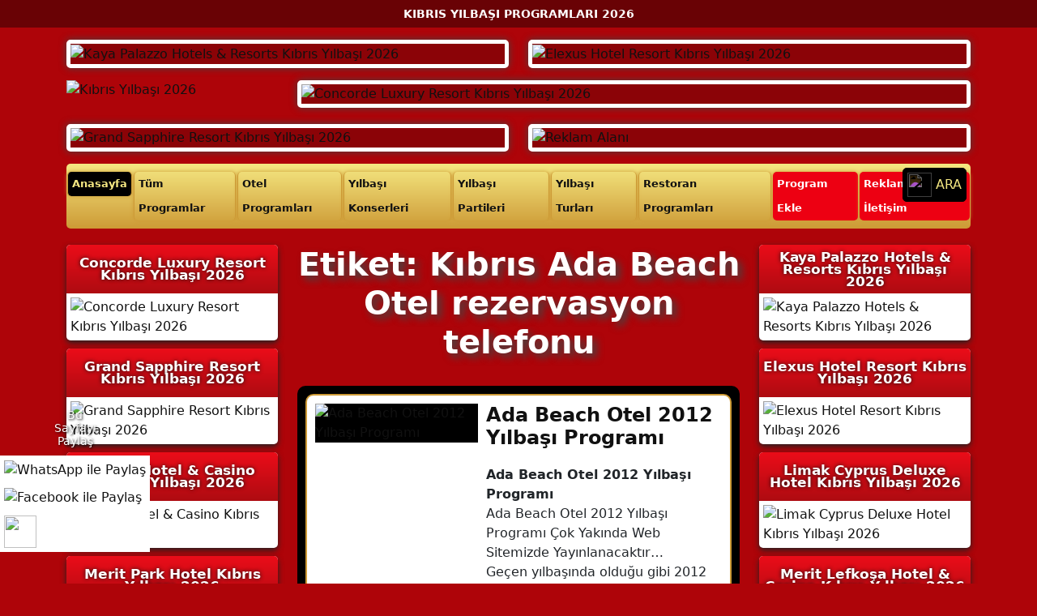

--- FILE ---
content_type: text/html; charset=UTF-8
request_url: https://www.kibrisyilbasi.com/etiket/kibris-ada-beach-otel-rezervasyon-telefonu
body_size: 13138
content:
<!DOCTYPE html>
<html dir="ltr" lang="tr" prefix="og: https://ogp.me/ns#">
<head>
	<meta name="google-site-verification" content="Td2N1_uTuSA_Nf1Kdbrwzd0hmGRlLcbr9RPAahcgnJg" />
	<!-- Google tag (gtag.js) -->
	<script async src="https://www.googletagmanager.com/gtag/js?id=UA-18778635-6"></script>
	<script>
		window.dataLayer = window.dataLayer || [];
		function gtag(){dataLayer.push(arguments);}
		gtag('js', new Date());
		gtag('config', 'UA-18778635-6');
	</script>
	<script async src="https://pagead2.googlesyndication.com/pagead/js/adsbygoogle.js?client=ca-pub-7044426652864875" crossorigin="anonymous"></script>	
	<meta name="viewport" content="width=device-width, initial-scale=1, maximum-scale=1, user-scalable=no">
    <meta charset="UTF-8" />
    
    <link rel="profile" href="http://gmpg.org/xfn/11" />
    <link rel="pingback" href="https://www.kibrisyilbasi.com/xmlrpc.php" />
        	<style>img:is([sizes="auto" i], [sizes^="auto," i]) { contain-intrinsic-size: 3000px 1500px }</style>
	
		<!-- All in One SEO 4.8.7 - aioseo.com -->
		<title>Kıbrıs Ada Beach Otel rezervasyon telefonu | Kıbrıs Yılbaşı | Kıbrıs Yılbaşı Programları 2026</title>
	<meta name="robots" content="max-image-preview:large" />
	<link rel="canonical" href="https://www.kibrisyilbasi.com/etiket/kibris-ada-beach-otel-rezervasyon-telefonu" />
	<meta name="generator" content="All in One SEO (AIOSEO) 4.8.7" />
		<script type="application/ld+json" class="aioseo-schema">
			{"@context":"https:\/\/schema.org","@graph":[{"@type":"BreadcrumbList","@id":"https:\/\/www.kibrisyilbasi.com\/etiket\/kibris-ada-beach-otel-rezervasyon-telefonu#breadcrumblist","itemListElement":[{"@type":"ListItem","@id":"https:\/\/www.kibrisyilbasi.com#listItem","position":1,"name":"Ev","item":"https:\/\/www.kibrisyilbasi.com","nextItem":{"@type":"ListItem","@id":"https:\/\/www.kibrisyilbasi.com\/etiket\/kibris-ada-beach-otel-rezervasyon-telefonu#listItem","name":"K\u0131br\u0131s Ada Beach Otel rezervasyon telefonu"}},{"@type":"ListItem","@id":"https:\/\/www.kibrisyilbasi.com\/etiket\/kibris-ada-beach-otel-rezervasyon-telefonu#listItem","position":2,"name":"K\u0131br\u0131s Ada Beach Otel rezervasyon telefonu","previousItem":{"@type":"ListItem","@id":"https:\/\/www.kibrisyilbasi.com#listItem","name":"Ev"}}]},{"@type":"CollectionPage","@id":"https:\/\/www.kibrisyilbasi.com\/etiket\/kibris-ada-beach-otel-rezervasyon-telefonu#collectionpage","url":"https:\/\/www.kibrisyilbasi.com\/etiket\/kibris-ada-beach-otel-rezervasyon-telefonu","name":"K\u0131br\u0131s Ada Beach Otel rezervasyon telefonu | K\u0131br\u0131s Y\u0131lba\u015f\u0131 | K\u0131br\u0131s Y\u0131lba\u015f\u0131 Programlar\u0131 2026","inLanguage":"tr-TR","isPartOf":{"@id":"https:\/\/www.kibrisyilbasi.com\/#website"},"breadcrumb":{"@id":"https:\/\/www.kibrisyilbasi.com\/etiket\/kibris-ada-beach-otel-rezervasyon-telefonu#breadcrumblist"}},{"@type":"Organization","@id":"https:\/\/www.kibrisyilbasi.com\/#organization","name":"K\u0131br\u0131s Y\u0131lba\u015f\u0131 | K\u0131br\u0131s Y\u0131lba\u015f\u0131 Programlar\u0131 2026","description":"K\u0131br\u0131s y\u0131lba\u015f\u0131 programlar\u0131, otellerde y\u0131lba\u015f\u0131 programlar\u0131, K\u0131br\u0131s otelleri sanat\u00e7\u0131l\u0131 y\u0131lba\u015f\u0131 programlar\u0131 2026, Kuzey K\u0131br\u0131s'ta yeni y\u0131l tatili","url":"https:\/\/www.kibrisyilbasi.com\/","logo":{"@type":"ImageObject","url":"https:\/\/www.kibrisyilbasi.com\/wp-content\/uploads\/2025\/09\/kibris-yilbasi-2026-logo.png","@id":"https:\/\/www.kibrisyilbasi.com\/etiket\/kibris-ada-beach-otel-rezervasyon-telefonu\/#organizationLogo","width":312,"height":185,"caption":"K\u0131br\u0131s Y\u0131lba\u015f\u0131 2026"},"image":{"@id":"https:\/\/www.kibrisyilbasi.com\/etiket\/kibris-ada-beach-otel-rezervasyon-telefonu\/#organizationLogo"}},{"@type":"WebSite","@id":"https:\/\/www.kibrisyilbasi.com\/#website","url":"https:\/\/www.kibrisyilbasi.com\/","name":"K\u0131br\u0131s Y\u0131lba\u015f\u0131 | K\u0131br\u0131s Y\u0131lba\u015f\u0131 Programlar\u0131 2026","description":"K\u0131br\u0131s y\u0131lba\u015f\u0131 programlar\u0131, otellerde y\u0131lba\u015f\u0131 programlar\u0131, K\u0131br\u0131s otelleri sanat\u00e7\u0131l\u0131 y\u0131lba\u015f\u0131 programlar\u0131 2026, Kuzey K\u0131br\u0131s'ta yeni y\u0131l tatili","inLanguage":"tr-TR","publisher":{"@id":"https:\/\/www.kibrisyilbasi.com\/#organization"}}]}
		</script>
		<!-- All in One SEO -->

<link rel='dns-prefetch' href='//code.jquery.com' />
<link rel="alternate" type="application/rss+xml" title="Kıbrıs Yılbaşı | Kıbrıs Yılbaşı Programları 2026 &raquo; Kıbrıs Ada Beach Otel rezervasyon telefonu etiket akışı" href="https://www.kibrisyilbasi.com/etiket/kibris-ada-beach-otel-rezervasyon-telefonu/feed" />
<script type="text/javascript">
/* <![CDATA[ */
window._wpemojiSettings = {"baseUrl":"https:\/\/s.w.org\/images\/core\/emoji\/16.0.1\/72x72\/","ext":".png","svgUrl":"https:\/\/s.w.org\/images\/core\/emoji\/16.0.1\/svg\/","svgExt":".svg","source":{"concatemoji":"https:\/\/www.kibrisyilbasi.com\/wp-includes\/js\/wp-emoji-release.min.js"}};
/*! This file is auto-generated */
!function(s,n){var o,i,e;function c(e){try{var t={supportTests:e,timestamp:(new Date).valueOf()};sessionStorage.setItem(o,JSON.stringify(t))}catch(e){}}function p(e,t,n){e.clearRect(0,0,e.canvas.width,e.canvas.height),e.fillText(t,0,0);var t=new Uint32Array(e.getImageData(0,0,e.canvas.width,e.canvas.height).data),a=(e.clearRect(0,0,e.canvas.width,e.canvas.height),e.fillText(n,0,0),new Uint32Array(e.getImageData(0,0,e.canvas.width,e.canvas.height).data));return t.every(function(e,t){return e===a[t]})}function u(e,t){e.clearRect(0,0,e.canvas.width,e.canvas.height),e.fillText(t,0,0);for(var n=e.getImageData(16,16,1,1),a=0;a<n.data.length;a++)if(0!==n.data[a])return!1;return!0}function f(e,t,n,a){switch(t){case"flag":return n(e,"\ud83c\udff3\ufe0f\u200d\u26a7\ufe0f","\ud83c\udff3\ufe0f\u200b\u26a7\ufe0f")?!1:!n(e,"\ud83c\udde8\ud83c\uddf6","\ud83c\udde8\u200b\ud83c\uddf6")&&!n(e,"\ud83c\udff4\udb40\udc67\udb40\udc62\udb40\udc65\udb40\udc6e\udb40\udc67\udb40\udc7f","\ud83c\udff4\u200b\udb40\udc67\u200b\udb40\udc62\u200b\udb40\udc65\u200b\udb40\udc6e\u200b\udb40\udc67\u200b\udb40\udc7f");case"emoji":return!a(e,"\ud83e\udedf")}return!1}function g(e,t,n,a){var r="undefined"!=typeof WorkerGlobalScope&&self instanceof WorkerGlobalScope?new OffscreenCanvas(300,150):s.createElement("canvas"),o=r.getContext("2d",{willReadFrequently:!0}),i=(o.textBaseline="top",o.font="600 32px Arial",{});return e.forEach(function(e){i[e]=t(o,e,n,a)}),i}function t(e){var t=s.createElement("script");t.src=e,t.defer=!0,s.head.appendChild(t)}"undefined"!=typeof Promise&&(o="wpEmojiSettingsSupports",i=["flag","emoji"],n.supports={everything:!0,everythingExceptFlag:!0},e=new Promise(function(e){s.addEventListener("DOMContentLoaded",e,{once:!0})}),new Promise(function(t){var n=function(){try{var e=JSON.parse(sessionStorage.getItem(o));if("object"==typeof e&&"number"==typeof e.timestamp&&(new Date).valueOf()<e.timestamp+604800&&"object"==typeof e.supportTests)return e.supportTests}catch(e){}return null}();if(!n){if("undefined"!=typeof Worker&&"undefined"!=typeof OffscreenCanvas&&"undefined"!=typeof URL&&URL.createObjectURL&&"undefined"!=typeof Blob)try{var e="postMessage("+g.toString()+"("+[JSON.stringify(i),f.toString(),p.toString(),u.toString()].join(",")+"));",a=new Blob([e],{type:"text/javascript"}),r=new Worker(URL.createObjectURL(a),{name:"wpTestEmojiSupports"});return void(r.onmessage=function(e){c(n=e.data),r.terminate(),t(n)})}catch(e){}c(n=g(i,f,p,u))}t(n)}).then(function(e){for(var t in e)n.supports[t]=e[t],n.supports.everything=n.supports.everything&&n.supports[t],"flag"!==t&&(n.supports.everythingExceptFlag=n.supports.everythingExceptFlag&&n.supports[t]);n.supports.everythingExceptFlag=n.supports.everythingExceptFlag&&!n.supports.flag,n.DOMReady=!1,n.readyCallback=function(){n.DOMReady=!0}}).then(function(){return e}).then(function(){var e;n.supports.everything||(n.readyCallback(),(e=n.source||{}).concatemoji?t(e.concatemoji):e.wpemoji&&e.twemoji&&(t(e.twemoji),t(e.wpemoji)))}))}((window,document),window._wpemojiSettings);
/* ]]> */
</script>
<style id='wp-emoji-styles-inline-css' type='text/css'>

	img.wp-smiley, img.emoji {
		display: inline !important;
		border: none !important;
		box-shadow: none !important;
		height: 1em !important;
		width: 1em !important;
		margin: 0 0.07em !important;
		vertical-align: -0.1em !important;
		background: none !important;
		padding: 0 !important;
	}
</style>
<link rel='stylesheet' id='wp-block-library-css' href='https://www.kibrisyilbasi.com/wp-includes/css/dist/block-library/style.min.css' type='text/css' media='all' />
<style id='classic-theme-styles-inline-css' type='text/css'>
/*! This file is auto-generated */
.wp-block-button__link{color:#fff;background-color:#32373c;border-radius:9999px;box-shadow:none;text-decoration:none;padding:calc(.667em + 2px) calc(1.333em + 2px);font-size:1.125em}.wp-block-file__button{background:#32373c;color:#fff;text-decoration:none}
</style>
<style id='global-styles-inline-css' type='text/css'>
:root{--wp--preset--aspect-ratio--square: 1;--wp--preset--aspect-ratio--4-3: 4/3;--wp--preset--aspect-ratio--3-4: 3/4;--wp--preset--aspect-ratio--3-2: 3/2;--wp--preset--aspect-ratio--2-3: 2/3;--wp--preset--aspect-ratio--16-9: 16/9;--wp--preset--aspect-ratio--9-16: 9/16;--wp--preset--color--black: #000000;--wp--preset--color--cyan-bluish-gray: #abb8c3;--wp--preset--color--white: #ffffff;--wp--preset--color--pale-pink: #f78da7;--wp--preset--color--vivid-red: #cf2e2e;--wp--preset--color--luminous-vivid-orange: #ff6900;--wp--preset--color--luminous-vivid-amber: #fcb900;--wp--preset--color--light-green-cyan: #7bdcb5;--wp--preset--color--vivid-green-cyan: #00d084;--wp--preset--color--pale-cyan-blue: #8ed1fc;--wp--preset--color--vivid-cyan-blue: #0693e3;--wp--preset--color--vivid-purple: #9b51e0;--wp--preset--gradient--vivid-cyan-blue-to-vivid-purple: linear-gradient(135deg,rgba(6,147,227,1) 0%,rgb(155,81,224) 100%);--wp--preset--gradient--light-green-cyan-to-vivid-green-cyan: linear-gradient(135deg,rgb(122,220,180) 0%,rgb(0,208,130) 100%);--wp--preset--gradient--luminous-vivid-amber-to-luminous-vivid-orange: linear-gradient(135deg,rgba(252,185,0,1) 0%,rgba(255,105,0,1) 100%);--wp--preset--gradient--luminous-vivid-orange-to-vivid-red: linear-gradient(135deg,rgba(255,105,0,1) 0%,rgb(207,46,46) 100%);--wp--preset--gradient--very-light-gray-to-cyan-bluish-gray: linear-gradient(135deg,rgb(238,238,238) 0%,rgb(169,184,195) 100%);--wp--preset--gradient--cool-to-warm-spectrum: linear-gradient(135deg,rgb(74,234,220) 0%,rgb(151,120,209) 20%,rgb(207,42,186) 40%,rgb(238,44,130) 60%,rgb(251,105,98) 80%,rgb(254,248,76) 100%);--wp--preset--gradient--blush-light-purple: linear-gradient(135deg,rgb(255,206,236) 0%,rgb(152,150,240) 100%);--wp--preset--gradient--blush-bordeaux: linear-gradient(135deg,rgb(254,205,165) 0%,rgb(254,45,45) 50%,rgb(107,0,62) 100%);--wp--preset--gradient--luminous-dusk: linear-gradient(135deg,rgb(255,203,112) 0%,rgb(199,81,192) 50%,rgb(65,88,208) 100%);--wp--preset--gradient--pale-ocean: linear-gradient(135deg,rgb(255,245,203) 0%,rgb(182,227,212) 50%,rgb(51,167,181) 100%);--wp--preset--gradient--electric-grass: linear-gradient(135deg,rgb(202,248,128) 0%,rgb(113,206,126) 100%);--wp--preset--gradient--midnight: linear-gradient(135deg,rgb(2,3,129) 0%,rgb(40,116,252) 100%);--wp--preset--font-size--small: 13px;--wp--preset--font-size--medium: 20px;--wp--preset--font-size--large: 36px;--wp--preset--font-size--x-large: 42px;--wp--preset--spacing--20: 0.44rem;--wp--preset--spacing--30: 0.67rem;--wp--preset--spacing--40: 1rem;--wp--preset--spacing--50: 1.5rem;--wp--preset--spacing--60: 2.25rem;--wp--preset--spacing--70: 3.38rem;--wp--preset--spacing--80: 5.06rem;--wp--preset--shadow--natural: 6px 6px 9px rgba(0, 0, 0, 0.2);--wp--preset--shadow--deep: 12px 12px 50px rgba(0, 0, 0, 0.4);--wp--preset--shadow--sharp: 6px 6px 0px rgba(0, 0, 0, 0.2);--wp--preset--shadow--outlined: 6px 6px 0px -3px rgba(255, 255, 255, 1), 6px 6px rgba(0, 0, 0, 1);--wp--preset--shadow--crisp: 6px 6px 0px rgba(0, 0, 0, 1);}:where(.is-layout-flex){gap: 0.5em;}:where(.is-layout-grid){gap: 0.5em;}body .is-layout-flex{display: flex;}.is-layout-flex{flex-wrap: wrap;align-items: center;}.is-layout-flex > :is(*, div){margin: 0;}body .is-layout-grid{display: grid;}.is-layout-grid > :is(*, div){margin: 0;}:where(.wp-block-columns.is-layout-flex){gap: 2em;}:where(.wp-block-columns.is-layout-grid){gap: 2em;}:where(.wp-block-post-template.is-layout-flex){gap: 1.25em;}:where(.wp-block-post-template.is-layout-grid){gap: 1.25em;}.has-black-color{color: var(--wp--preset--color--black) !important;}.has-cyan-bluish-gray-color{color: var(--wp--preset--color--cyan-bluish-gray) !important;}.has-white-color{color: var(--wp--preset--color--white) !important;}.has-pale-pink-color{color: var(--wp--preset--color--pale-pink) !important;}.has-vivid-red-color{color: var(--wp--preset--color--vivid-red) !important;}.has-luminous-vivid-orange-color{color: var(--wp--preset--color--luminous-vivid-orange) !important;}.has-luminous-vivid-amber-color{color: var(--wp--preset--color--luminous-vivid-amber) !important;}.has-light-green-cyan-color{color: var(--wp--preset--color--light-green-cyan) !important;}.has-vivid-green-cyan-color{color: var(--wp--preset--color--vivid-green-cyan) !important;}.has-pale-cyan-blue-color{color: var(--wp--preset--color--pale-cyan-blue) !important;}.has-vivid-cyan-blue-color{color: var(--wp--preset--color--vivid-cyan-blue) !important;}.has-vivid-purple-color{color: var(--wp--preset--color--vivid-purple) !important;}.has-black-background-color{background-color: var(--wp--preset--color--black) !important;}.has-cyan-bluish-gray-background-color{background-color: var(--wp--preset--color--cyan-bluish-gray) !important;}.has-white-background-color{background-color: var(--wp--preset--color--white) !important;}.has-pale-pink-background-color{background-color: var(--wp--preset--color--pale-pink) !important;}.has-vivid-red-background-color{background-color: var(--wp--preset--color--vivid-red) !important;}.has-luminous-vivid-orange-background-color{background-color: var(--wp--preset--color--luminous-vivid-orange) !important;}.has-luminous-vivid-amber-background-color{background-color: var(--wp--preset--color--luminous-vivid-amber) !important;}.has-light-green-cyan-background-color{background-color: var(--wp--preset--color--light-green-cyan) !important;}.has-vivid-green-cyan-background-color{background-color: var(--wp--preset--color--vivid-green-cyan) !important;}.has-pale-cyan-blue-background-color{background-color: var(--wp--preset--color--pale-cyan-blue) !important;}.has-vivid-cyan-blue-background-color{background-color: var(--wp--preset--color--vivid-cyan-blue) !important;}.has-vivid-purple-background-color{background-color: var(--wp--preset--color--vivid-purple) !important;}.has-black-border-color{border-color: var(--wp--preset--color--black) !important;}.has-cyan-bluish-gray-border-color{border-color: var(--wp--preset--color--cyan-bluish-gray) !important;}.has-white-border-color{border-color: var(--wp--preset--color--white) !important;}.has-pale-pink-border-color{border-color: var(--wp--preset--color--pale-pink) !important;}.has-vivid-red-border-color{border-color: var(--wp--preset--color--vivid-red) !important;}.has-luminous-vivid-orange-border-color{border-color: var(--wp--preset--color--luminous-vivid-orange) !important;}.has-luminous-vivid-amber-border-color{border-color: var(--wp--preset--color--luminous-vivid-amber) !important;}.has-light-green-cyan-border-color{border-color: var(--wp--preset--color--light-green-cyan) !important;}.has-vivid-green-cyan-border-color{border-color: var(--wp--preset--color--vivid-green-cyan) !important;}.has-pale-cyan-blue-border-color{border-color: var(--wp--preset--color--pale-cyan-blue) !important;}.has-vivid-cyan-blue-border-color{border-color: var(--wp--preset--color--vivid-cyan-blue) !important;}.has-vivid-purple-border-color{border-color: var(--wp--preset--color--vivid-purple) !important;}.has-vivid-cyan-blue-to-vivid-purple-gradient-background{background: var(--wp--preset--gradient--vivid-cyan-blue-to-vivid-purple) !important;}.has-light-green-cyan-to-vivid-green-cyan-gradient-background{background: var(--wp--preset--gradient--light-green-cyan-to-vivid-green-cyan) !important;}.has-luminous-vivid-amber-to-luminous-vivid-orange-gradient-background{background: var(--wp--preset--gradient--luminous-vivid-amber-to-luminous-vivid-orange) !important;}.has-luminous-vivid-orange-to-vivid-red-gradient-background{background: var(--wp--preset--gradient--luminous-vivid-orange-to-vivid-red) !important;}.has-very-light-gray-to-cyan-bluish-gray-gradient-background{background: var(--wp--preset--gradient--very-light-gray-to-cyan-bluish-gray) !important;}.has-cool-to-warm-spectrum-gradient-background{background: var(--wp--preset--gradient--cool-to-warm-spectrum) !important;}.has-blush-light-purple-gradient-background{background: var(--wp--preset--gradient--blush-light-purple) !important;}.has-blush-bordeaux-gradient-background{background: var(--wp--preset--gradient--blush-bordeaux) !important;}.has-luminous-dusk-gradient-background{background: var(--wp--preset--gradient--luminous-dusk) !important;}.has-pale-ocean-gradient-background{background: var(--wp--preset--gradient--pale-ocean) !important;}.has-electric-grass-gradient-background{background: var(--wp--preset--gradient--electric-grass) !important;}.has-midnight-gradient-background{background: var(--wp--preset--gradient--midnight) !important;}.has-small-font-size{font-size: var(--wp--preset--font-size--small) !important;}.has-medium-font-size{font-size: var(--wp--preset--font-size--medium) !important;}.has-large-font-size{font-size: var(--wp--preset--font-size--large) !important;}.has-x-large-font-size{font-size: var(--wp--preset--font-size--x-large) !important;}
:where(.wp-block-post-template.is-layout-flex){gap: 1.25em;}:where(.wp-block-post-template.is-layout-grid){gap: 1.25em;}
:where(.wp-block-columns.is-layout-flex){gap: 2em;}:where(.wp-block-columns.is-layout-grid){gap: 2em;}
:root :where(.wp-block-pullquote){font-size: 1.5em;line-height: 1.6;}
</style>
<link rel='stylesheet' id='contact-form-7-css' href='https://www.kibrisyilbasi.com/wp-content/plugins/contact-form-7/includes/css/styles.css' type='text/css' media='all' />
<style id='contact-form-7-inline-css' type='text/css'>
.wpcf7 .wpcf7-recaptcha iframe {margin-bottom: 0;}.wpcf7 .wpcf7-recaptcha[data-align="center"] > div {margin: 0 auto;}.wpcf7 .wpcf7-recaptcha[data-align="right"] > div {margin: 0 0 0 auto;}
</style>
<link rel='stylesheet' id='bootstrap-css' href='https://www.kibrisyilbasi.com/wp-content/themes/newchristmas/assets/bootstrap/css/bootstrap.min.css' type='text/css' media='all' />
<link rel='stylesheet' id='owlcarousel-css' href='https://www.kibrisyilbasi.com/wp-content/themes/newchristmas/assets/owlcarousel/owl.carousel.min.css' type='text/css' media='all' />
<link rel='stylesheet' id='custom-style-css' href='https://www.kibrisyilbasi.com/wp-content/themes/newchristmas/style.css' type='text/css' media='all' />
<link rel='stylesheet' id='jquery-lazyloadxt-spinner-css-css' href='//www.kibrisyilbasi.com/wp-content/plugins/a3-lazy-load/assets/css/jquery.lazyloadxt.spinner.css' type='text/css' media='all' />
<link rel='stylesheet' id='msl-main-css' href='https://www.kibrisyilbasi.com/wp-content/plugins/master-slider/public/assets/css/masterslider.main.css' type='text/css' media='all' />
<link rel='stylesheet' id='msl-custom-css' href='https://www.kibrisyilbasi.com/wp-content/uploads/master-slider/custom.css' type='text/css' media='all' />
<script type="text/javascript" src="https://code.jquery.com/jquery-3.6.1.min.js" id="jquery-js"></script>
<link rel="https://api.w.org/" href="https://www.kibrisyilbasi.com/wp-json/" /><link rel="alternate" title="JSON" type="application/json" href="https://www.kibrisyilbasi.com/wp-json/wp/v2/tags/351" /><link rel="EditURI" type="application/rsd+xml" title="RSD" href="https://www.kibrisyilbasi.com/xmlrpc.php?rsd" />

<script>var ms_grabbing_curosr = 'https://www.kibrisyilbasi.com/wp-content/plugins/master-slider/public/assets/css/common/grabbing.cur', ms_grab_curosr = 'https://www.kibrisyilbasi.com/wp-content/plugins/master-slider/public/assets/css/common/grab.cur';</script>
<meta name="generator" content="MasterSlider 3.11.0 - Responsive Touch Image Slider | avt.li/msf" />
<link rel="icon" href="https://www.kibrisyilbasi.com/wp-content/uploads/2022/12/cropped-k-32x32.png" sizes="32x32" />
<link rel="icon" href="https://www.kibrisyilbasi.com/wp-content/uploads/2022/12/cropped-k-192x192.png" sizes="192x192" />
<link rel="apple-touch-icon" href="https://www.kibrisyilbasi.com/wp-content/uploads/2022/12/cropped-k-180x180.png" />
<meta name="msapplication-TileImage" content="https://www.kibrisyilbasi.com/wp-content/uploads/2022/12/cropped-k-270x270.png" />
</head>
<body>
	<header>
		<h1>Kıbrıs Yılbaşı Programları 2026</h1>
				<div class="container">
			<div class="row">
				<div class="col-lg-6 col-xl-6">
					<div class="h-banner">
						<a href="https://www.kibrisyilbasi.com/kaya-palazzo-hotels-resorts-kibris-yilbasi-2026" title="Kaya Palazzo Hotels &amp; Resorts Kıbrıs Yılbaşı 2026">
							<img src="https://www.kibrisyilbasi.com/wp-content/uploads/2025/12/kaya-palazzo-kibris-yilbasi-2026-programi-3.jpg" alt="Kaya Palazzo Hotels &amp; Resorts Kıbrıs Yılbaşı 2026">
						</a>
					</div>
				</div>
				<div class="col-lg-6 col-xl-6">
					<div class="h-banner">
						<a href="https://www.kibrisyilbasi.com/elexus-hotel-resort-kibris-yilbasi-2026" title="Elexus Hotel Resort Kıbrıs Yılbaşı 2026">
							<img src="https://www.kibrisyilbasi.com/wp-content/uploads/2025/12/elexus-kibris-yilbasi-2026.jpg" alt="Elexus Hotel Resort Kıbrıs Yılbaşı 2026">
						</a>
					</div>
				</div>
			</div>
			<div class="row">
				<div class="col-lg-3 col-xl-3">
					<div class="logo">
						<a href="https://www.kibrisyilbasi.com" title="Kıbrıs Yılbaşı Programları 2026">
						<a href="https://www.kibrisyilbasi.com/" class="custom-logo-link" rel="home"><img width="312" height="185" src="https://www.kibrisyilbasi.com/wp-content/uploads/2025/09/kibris-yilbasi-2026-logo.png" class="custom-logo" alt="Kıbrıs Yılbaşı 2026" decoding="async" fetchpriority="high" srcset="https://www.kibrisyilbasi.com/wp-content/uploads/2025/09/kibris-yilbasi-2026-logo.png 312w, https://www.kibrisyilbasi.com/wp-content/uploads/2025/09/kibris-yilbasi-2026-logo-300x178.png 300w" sizes="(max-width: 312px) 100vw, 312px" /></a>						</a>
					</div>
				</div>
				<div class="col-lg-9 col-xl-9">
					<div class="h-banner">
						<a href="https://www.kibrisyilbasi.com/concorde-luxury-resort-kibris-yilbasi-2026" title="Concorde Luxury Resort Kıbrıs Yılbaşı 2026">
							<img src="https://www.kibrisyilbasi.com/wp-content/uploads/2025/12/concorde-luxury-kibris-yilbasi-2026.jpg" alt="Concorde Luxury Resort Kıbrıs Yılbaşı 2026">
						</a>
					</div>
				</div>
			</div>
			<div class="row">
				<div class="col-lg-6 col-xl-6">
					<div class="h-banner">
						<a href="https://www.kibrisyilbasi.com/grand-sapphire-resort-kibris-yilbasi-2026" title="Grand Sapphire Resort Kıbrıs Yılbaşı 2026">
							<img src="https://www.kibrisyilbasi.com/wp-content/uploads/2025/12/grand-sapphire-otel-yilbasi-2026-1.jpg" alt="Grand Sapphire Resort Kıbrıs Yılbaşı 2026">
						</a>
					</div>
				</div>
				<div class="col-lg-6 col-xl-6">
					<div class="h-banner">
						<a href="https://www.kibrisyilbasi.com/reklam" title="Reklam Alanı">
							<img src="https://www.kibrisyilbasi.com/wp-content/uploads/2025/12/tanitim-alani-2026.jpg" alt="Reklam Alanı">
						</a>
					</div>
				</div>
			</div>
		</div>
			</header>
	<div class="container">
		<div class="menu">
			<div class="menu-bar">
				<span></span>
				<span></span>
				<span></span>
			</div>
			<nav>
				<ul>
					<li><a href="https://www.kibrisyilbasi.com" title="Anasayfa">Anasayfa</a></li>
					<li><a href="https://www.kibrisyilbasi.com/yilbasiprogramlari/2026" title="Kıbrıs Yılbaşı Programları 2026">Tüm Programlar</a></li>
					<li><a href="https://www.kibrisyilbasi.com/yilbasiprogramlari/2026/otel" title="Kıbrıs Yılbaşı Otelleri 2026">Otel Programları</a></li>
					<li><a href="https://www.kibrisyilbasi.com/yilbasiprogramlari/2026/konser" title="Kıbrıs Yılbaşı Konserleri 2026">Yılbaşı Konserleri</a></li>
					<li><a href="#" title="Kıbrıs Yılbaşı Partileri 2026">Yılbaşı Partileri</a></li>
					<li><a href="#" title="Kıbrıs Yılbaşı Turları 2026">Yılbaşı Turları</a></li>
					<li><a href="#" title="Restoran Programları 2026">Restoran Programları</a></li>
					<li><a href="https://www.kibrisyilbasi.com/program-ekle" title="Program Ekle">Program Ekle</a></li>
					<li><a href="https://www.kibrisyilbasi.com/reklam" title="Reklam & İletişim">Reklam & İletişim</a></li>
				</ul>
			</nav>
			<div class="search-btn">
				<img src="https://www.kibrisyilbasi.com/wp-content/themes/newchristmas/images/icons/search.png" width="30px" height="30px">
				<span>ARA</span>
			</div>
		</div>
	</div>
	<div class="search-form">
		<div class="form-close">X</div>
		<form method="get" name="searchform" action="https://www.kibrisyilbasi.com/">
			<input type="search" value=""  name="s" placeholder="Program ara..."  class="search-input" required="required">
			<button type="submit"  name="search" value="Arama Yap" class="search-btn">
				<img src="https://www.kibrisyilbasi.com/wp-content/themes/newchristmas/images/icons/search.png" width="30px" height="30px" alt="Arama">
			</button>
		</form>
	</div>
	<div class="m2">
	<div class="container">
				<div class="row">
			<div class="col-lg-3 col-xl-3">
				<div class="sidebar-left">
					<div id="text-19" class="widget widget_text"><div class="sidebar-box"><div class="s-title"><h3>Concorde Luxury Resort Kıbrıs Yılbaşı 2026</h3></div><div class="s-content">			<div class="textwidget"><p><a href="https://www.kibrisyilbasi.com/concorde-luxury-resort-kibris-yilbasi-2026"><img decoding="async" class="lazy lazy-hidden size-full wp-image-1034" src="//www.kibrisyilbasi.com/wp-content/plugins/a3-lazy-load/assets/images/lazy_placeholder.gif" data-lazy-type="image" data-src="https://www.kibrisyilbasi.com/wp-content/uploads/2025/12/concorde-hotel-kibris-yilbasi-2026.jpg" alt="Concorde Luxury Resort Kıbrıs Yılbaşı 2026" width="296" height="296" srcset="" data-srcset="https://www.kibrisyilbasi.com/wp-content/uploads/2025/12/concorde-hotel-kibris-yilbasi-2026.jpg 296w, https://www.kibrisyilbasi.com/wp-content/uploads/2025/12/concorde-hotel-kibris-yilbasi-2026-150x150.jpg 150w" sizes="(max-width: 296px) 100vw, 296px" /><noscript><img decoding="async" class="size-full wp-image-1034" src="https://www.kibrisyilbasi.com/wp-content/uploads/2025/12/concorde-hotel-kibris-yilbasi-2026.jpg" alt="Concorde Luxury Resort Kıbrıs Yılbaşı 2026" width="296" height="296" srcset="https://www.kibrisyilbasi.com/wp-content/uploads/2025/12/concorde-hotel-kibris-yilbasi-2026.jpg 296w, https://www.kibrisyilbasi.com/wp-content/uploads/2025/12/concorde-hotel-kibris-yilbasi-2026-150x150.jpg 150w" sizes="(max-width: 296px) 100vw, 296px" /></noscript></a></p>
</div>
		</div></div></div><div id="text-21" class="widget widget_text"><div class="sidebar-box"><div class="s-title"><h3>Grand Sapphire Resort Kıbrıs Yılbaşı 2026</h3></div><div class="s-content">			<div class="textwidget"><p><a href="https://www.kibrisyilbasi.com/grand-sapphire-resort-kibris-yilbasi-2026"><img decoding="async" class="lazy lazy-hidden size-full wp-image-1043" src="//www.kibrisyilbasi.com/wp-content/plugins/a3-lazy-load/assets/images/lazy_placeholder.gif" data-lazy-type="image" data-src="https://www.kibrisyilbasi.com/wp-content/uploads/2025/12/grand-sapphire-yilbasi-2026-1.jpg" alt="Grand Sapphire Resort Kıbrıs Yılbaşı 2026" width="296" height="296" srcset="" data-srcset="https://www.kibrisyilbasi.com/wp-content/uploads/2025/12/grand-sapphire-yilbasi-2026-1.jpg 296w, https://www.kibrisyilbasi.com/wp-content/uploads/2025/12/grand-sapphire-yilbasi-2026-1-150x150.jpg 150w" sizes="(max-width: 296px) 100vw, 296px" /><noscript><img decoding="async" class="size-full wp-image-1043" src="https://www.kibrisyilbasi.com/wp-content/uploads/2025/12/grand-sapphire-yilbasi-2026-1.jpg" alt="Grand Sapphire Resort Kıbrıs Yılbaşı 2026" width="296" height="296" srcset="https://www.kibrisyilbasi.com/wp-content/uploads/2025/12/grand-sapphire-yilbasi-2026-1.jpg 296w, https://www.kibrisyilbasi.com/wp-content/uploads/2025/12/grand-sapphire-yilbasi-2026-1-150x150.jpg 150w" sizes="(max-width: 296px) 100vw, 296px" /></noscript></a></p>
</div>
		</div></div></div><div id="text-18" class="widget widget_text"><div class="sidebar-box"><div class="s-title"><h3>Rocks Hotel &#038; Casino Kıbrıs Yılbaşı 2026</h3></div><div class="s-content">			<div class="textwidget"><p><a href="https://www.kibrisyilbasi.com/rocks-hotel-casino-kibris-yilbasi-2026"><img decoding="async" class="lazy lazy-hidden size-full wp-image-1053" src="//www.kibrisyilbasi.com/wp-content/plugins/a3-lazy-load/assets/images/lazy_placeholder.gif" data-lazy-type="image" data-src="https://www.kibrisyilbasi.com/wp-content/uploads/2025/12/rock-hotel-kibris-2026-yilbasi-programi.jpg" alt="Rocks Hotel &amp; Casino Kıbrıs Yılbaşı 2026" width="296" height="296" srcset="" data-srcset="https://www.kibrisyilbasi.com/wp-content/uploads/2025/12/rock-hotel-kibris-2026-yilbasi-programi.jpg 296w, https://www.kibrisyilbasi.com/wp-content/uploads/2025/12/rock-hotel-kibris-2026-yilbasi-programi-150x150.jpg 150w" sizes="(max-width: 296px) 100vw, 296px" /><noscript><img decoding="async" class="size-full wp-image-1053" src="https://www.kibrisyilbasi.com/wp-content/uploads/2025/12/rock-hotel-kibris-2026-yilbasi-programi.jpg" alt="Rocks Hotel &amp; Casino Kıbrıs Yılbaşı 2026" width="296" height="296" srcset="https://www.kibrisyilbasi.com/wp-content/uploads/2025/12/rock-hotel-kibris-2026-yilbasi-programi.jpg 296w, https://www.kibrisyilbasi.com/wp-content/uploads/2025/12/rock-hotel-kibris-2026-yilbasi-programi-150x150.jpg 150w" sizes="(max-width: 296px) 100vw, 296px" /></noscript></a></p>
</div>
		</div></div></div><div id="text-25" class="widget widget_text"><div class="sidebar-box"><div class="s-title"><h3>Merit Park Hotel Kıbrıs Yılbaşı 2026</h3></div><div class="s-content">			<div class="textwidget"><p><a href="https://www.kibrisyilbasi.com/merit-park-hotel-kibris-yilbasi-2026"><img decoding="async" class="lazy lazy-hidden size-full wp-image-1071" src="//www.kibrisyilbasi.com/wp-content/plugins/a3-lazy-load/assets/images/lazy_placeholder.gif" data-lazy-type="image" data-src="https://www.kibrisyilbasi.com/wp-content/uploads/2025/12/merit-park-kibris-yilbasi-2026-2.jpg" alt="Merit Park Hotel Kıbrıs Yılbaşı 2026" width="296" height="296" srcset="" data-srcset="https://www.kibrisyilbasi.com/wp-content/uploads/2025/12/merit-park-kibris-yilbasi-2026-2.jpg 296w, https://www.kibrisyilbasi.com/wp-content/uploads/2025/12/merit-park-kibris-yilbasi-2026-2-150x150.jpg 150w" sizes="(max-width: 296px) 100vw, 296px" /><noscript><img decoding="async" class="size-full wp-image-1071" src="https://www.kibrisyilbasi.com/wp-content/uploads/2025/12/merit-park-kibris-yilbasi-2026-2.jpg" alt="Merit Park Hotel Kıbrıs Yılbaşı 2026" width="296" height="296" srcset="https://www.kibrisyilbasi.com/wp-content/uploads/2025/12/merit-park-kibris-yilbasi-2026-2.jpg 296w, https://www.kibrisyilbasi.com/wp-content/uploads/2025/12/merit-park-kibris-yilbasi-2026-2-150x150.jpg 150w" sizes="(max-width: 296px) 100vw, 296px" /></noscript></a></p>
</div>
		</div></div></div><div id="text-4" class="widget widget_text"><div class="sidebar-box"><div class="s-title"><h3>Concorde Tower Hotel Kıbrıs Yılbaşı 2026</h3></div><div class="s-content">			<div class="textwidget"><p><a href="https://www.kibrisyilbasi.com/concorde-tower-hotel-kibris-yilbasi-2026"><img decoding="async" class="lazy lazy-hidden size-full wp-image-1081 alignleft" src="//www.kibrisyilbasi.com/wp-content/plugins/a3-lazy-load/assets/images/lazy_placeholder.gif" data-lazy-type="image" data-src="https://www.kibrisyilbasi.com/wp-content/uploads/2025/12/concorde-tower-hotel-kibris-yilbasi-2026.jpg" alt="Concorde Tower Hotel Kıbrıs Yılbaşı 2026" width="296" height="296" srcset="" data-srcset="https://www.kibrisyilbasi.com/wp-content/uploads/2025/12/concorde-tower-hotel-kibris-yilbasi-2026.jpg 296w, https://www.kibrisyilbasi.com/wp-content/uploads/2025/12/concorde-tower-hotel-kibris-yilbasi-2026-150x150.jpg 150w" sizes="(max-width: 296px) 100vw, 296px" /><noscript><img decoding="async" class="size-full wp-image-1081 alignleft" src="https://www.kibrisyilbasi.com/wp-content/uploads/2025/12/concorde-tower-hotel-kibris-yilbasi-2026.jpg" alt="Concorde Tower Hotel Kıbrıs Yılbaşı 2026" width="296" height="296" srcset="https://www.kibrisyilbasi.com/wp-content/uploads/2025/12/concorde-tower-hotel-kibris-yilbasi-2026.jpg 296w, https://www.kibrisyilbasi.com/wp-content/uploads/2025/12/concorde-tower-hotel-kibris-yilbasi-2026-150x150.jpg 150w" sizes="(max-width: 296px) 100vw, 296px" /></noscript></a></p>
</div>
		</div></div></div><div id="text-9" class="widget widget_text"><div class="sidebar-box"><div class="s-title"><h3>Nuhun Gemisi Deluxe Hotel Kıbrıs Yılbaşı 2026</h3></div><div class="s-content">			<div class="textwidget"><p><a href="https://www.kibrisyilbasi.com/nuhun-gemisi-deluxe-hotel-kibris-yilbasi-2026"><img decoding="async" class="lazy lazy-hidden size-full wp-image-1089 alignleft" src="//www.kibrisyilbasi.com/wp-content/plugins/a3-lazy-load/assets/images/lazy_placeholder.gif" data-lazy-type="image" data-src="https://www.kibrisyilbasi.com/wp-content/uploads/2025/12/nuhun-gemisi-deluxe-2026-kibris-yilbasi-.jpg" alt="Nuhun Gemisi Deluxe Hotel Kıbrıs Yılbaşı 2026" width="296" height="296" srcset="" data-srcset="https://www.kibrisyilbasi.com/wp-content/uploads/2025/12/nuhun-gemisi-deluxe-2026-kibris-yilbasi-.jpg 296w, https://www.kibrisyilbasi.com/wp-content/uploads/2025/12/nuhun-gemisi-deluxe-2026-kibris-yilbasi--150x150.jpg 150w" sizes="(max-width: 296px) 100vw, 296px" /><noscript><img decoding="async" class="size-full wp-image-1089 alignleft" src="https://www.kibrisyilbasi.com/wp-content/uploads/2025/12/nuhun-gemisi-deluxe-2026-kibris-yilbasi-.jpg" alt="Nuhun Gemisi Deluxe Hotel Kıbrıs Yılbaşı 2026" width="296" height="296" srcset="https://www.kibrisyilbasi.com/wp-content/uploads/2025/12/nuhun-gemisi-deluxe-2026-kibris-yilbasi-.jpg 296w, https://www.kibrisyilbasi.com/wp-content/uploads/2025/12/nuhun-gemisi-deluxe-2026-kibris-yilbasi--150x150.jpg 150w" sizes="(max-width: 296px) 100vw, 296px" /></noscript></a></p>
</div>
		</div></div></div><div id="text-13" class="widget widget_text"><div class="sidebar-box"><div class="s-title"><h3>Kıbrıs Yılbaşı Programları 2026</h3></div><div class="s-content">			<div class="textwidget"><p><a title="2025 Kıbrıs Yılbaşı" href="reklam"><img class="lazy lazy-hidden" decoding="async" src="//www.kibrisyilbasi.com/wp-content/plugins/a3-lazy-load/assets/images/lazy_placeholder.gif" data-lazy-type="image" data-src="https://www.kibrisyilbasi.com/wp-content/uploads/2022/10/kibris-yilbasi-reklam-6.jpg" alt="2025 Kıbrıs Yılbaşı" /><noscript><img decoding="async" src="https://www.kibrisyilbasi.com/wp-content/uploads/2022/10/kibris-yilbasi-reklam-6.jpg" alt="2025 Kıbrıs Yılbaşı" /></noscript></a></p>
</div>
		</div></div></div><div id="text-26" class="widget widget_text"><div class="sidebar-box"><div class="s-title"><h3>Kıbrıs Yılbaşı Programları 2026</h3></div><div class="s-content">			<div class="textwidget"><p><a href="https://www.kibrisyilbasi.com/reklam"><img decoding="async" class="lazy lazy-hidden size-full wp-image-683 alignleft" src="//www.kibrisyilbasi.com/wp-content/plugins/a3-lazy-load/assets/images/lazy_placeholder.gif" data-lazy-type="image" data-src="https://www.kibrisyilbasi.com/wp-content/uploads/2022/10/kibris-yilbasi-reklam-6.jpg" alt="Kıbrıs Yılbaşı Programı - Reklam Alanı 2022" width="296" height="296" srcset="" data-srcset="https://www.kibrisyilbasi.com/wp-content/uploads/2022/10/kibris-yilbasi-reklam-6.jpg 296w, https://www.kibrisyilbasi.com/wp-content/uploads/2022/10/kibris-yilbasi-reklam-6-150x150.jpg 150w" sizes="(max-width: 296px) 100vw, 296px" /><noscript><img decoding="async" class="size-full wp-image-683 alignleft" src="https://www.kibrisyilbasi.com/wp-content/uploads/2022/10/kibris-yilbasi-reklam-6.jpg" alt="Kıbrıs Yılbaşı Programı - Reklam Alanı 2022" width="296" height="296" srcset="https://www.kibrisyilbasi.com/wp-content/uploads/2022/10/kibris-yilbasi-reklam-6.jpg 296w, https://www.kibrisyilbasi.com/wp-content/uploads/2022/10/kibris-yilbasi-reklam-6-150x150.jpg 150w" sizes="(max-width: 296px) 100vw, 296px" /></noscript></a></p>
</div>
		</div></div></div><div id="text-28" class="widget widget_text"><div class="sidebar-box"><div class="s-title"><h3>Kıbrıs Yılbaşı Programları 2026</h3></div><div class="s-content">			<div class="textwidget"><p><a href="https://www.kibrisyilbasi.com/reklam"><img decoding="async" class="lazy lazy-hidden size-full wp-image-683 alignleft" src="//www.kibrisyilbasi.com/wp-content/plugins/a3-lazy-load/assets/images/lazy_placeholder.gif" data-lazy-type="image" data-src="https://www.kibrisyilbasi.com/wp-content/uploads/2022/10/kibris-yilbasi-reklam-6.jpg" alt="Kıbrıs Yılbaşı Programı - Reklam Alanı 2022" width="296" height="296" srcset="" data-srcset="https://www.kibrisyilbasi.com/wp-content/uploads/2022/10/kibris-yilbasi-reklam-6.jpg 296w, https://www.kibrisyilbasi.com/wp-content/uploads/2022/10/kibris-yilbasi-reklam-6-150x150.jpg 150w" sizes="(max-width: 296px) 100vw, 296px" /><noscript><img decoding="async" class="size-full wp-image-683 alignleft" src="https://www.kibrisyilbasi.com/wp-content/uploads/2022/10/kibris-yilbasi-reklam-6.jpg" alt="Kıbrıs Yılbaşı Programı - Reklam Alanı 2022" width="296" height="296" srcset="https://www.kibrisyilbasi.com/wp-content/uploads/2022/10/kibris-yilbasi-reklam-6.jpg 296w, https://www.kibrisyilbasi.com/wp-content/uploads/2022/10/kibris-yilbasi-reklam-6-150x150.jpg 150w" sizes="(max-width: 296px) 100vw, 296px" /></noscript></a></p>
</div>
		</div></div></div><div id="text-30" class="widget widget_text"><div class="sidebar-box"><div class="s-title"><h3>Kıbrıs Yılbaşı Programları 2026</h3></div><div class="s-content">			<div class="textwidget"><p><a href="https://www.kibrisyilbasi.com/reklam"><img decoding="async" class="lazy lazy-hidden size-full wp-image-683 alignleft" src="//www.kibrisyilbasi.com/wp-content/plugins/a3-lazy-load/assets/images/lazy_placeholder.gif" data-lazy-type="image" data-src="https://www.kibrisyilbasi.com/wp-content/uploads/2022/10/kibris-yilbasi-reklam-6.jpg" alt="Kıbrıs Yılbaşı Programı - Reklam Alanı 2022" width="296" height="296" srcset="" data-srcset="https://www.kibrisyilbasi.com/wp-content/uploads/2022/10/kibris-yilbasi-reklam-6.jpg 296w, https://www.kibrisyilbasi.com/wp-content/uploads/2022/10/kibris-yilbasi-reklam-6-150x150.jpg 150w" sizes="(max-width: 296px) 100vw, 296px" /><noscript><img decoding="async" class="size-full wp-image-683 alignleft" src="https://www.kibrisyilbasi.com/wp-content/uploads/2022/10/kibris-yilbasi-reklam-6.jpg" alt="Kıbrıs Yılbaşı Programı - Reklam Alanı 2022" width="296" height="296" srcset="https://www.kibrisyilbasi.com/wp-content/uploads/2022/10/kibris-yilbasi-reklam-6.jpg 296w, https://www.kibrisyilbasi.com/wp-content/uploads/2022/10/kibris-yilbasi-reklam-6-150x150.jpg 150w" sizes="(max-width: 296px) 100vw, 296px" /></noscript></a></p>
</div>
		</div></div></div><div id="text-32" class="widget widget_text"><div class="sidebar-box"><div class="s-title"><h3>Kıbrıs Yılbaşı Programları 2026</h3></div><div class="s-content">			<div class="textwidget"><p><a href="https://www.kibrisyilbasi.com/reklam"><img decoding="async" class="lazy lazy-hidden size-full wp-image-683 alignleft" src="//www.kibrisyilbasi.com/wp-content/plugins/a3-lazy-load/assets/images/lazy_placeholder.gif" data-lazy-type="image" data-src="https://www.kibrisyilbasi.com/wp-content/uploads/2022/10/kibris-yilbasi-reklam-6.jpg" alt="Kıbrıs Yılbaşı Programı - Reklam Alanı 2022" width="296" height="296" srcset="" data-srcset="https://www.kibrisyilbasi.com/wp-content/uploads/2022/10/kibris-yilbasi-reklam-6.jpg 296w, https://www.kibrisyilbasi.com/wp-content/uploads/2022/10/kibris-yilbasi-reklam-6-150x150.jpg 150w" sizes="(max-width: 296px) 100vw, 296px" /><noscript><img decoding="async" class="size-full wp-image-683 alignleft" src="https://www.kibrisyilbasi.com/wp-content/uploads/2022/10/kibris-yilbasi-reklam-6.jpg" alt="Kıbrıs Yılbaşı Programı - Reklam Alanı 2022" width="296" height="296" srcset="https://www.kibrisyilbasi.com/wp-content/uploads/2022/10/kibris-yilbasi-reklam-6.jpg 296w, https://www.kibrisyilbasi.com/wp-content/uploads/2022/10/kibris-yilbasi-reklam-6-150x150.jpg 150w" sizes="(max-width: 296px) 100vw, 296px" /></noscript></a></p>
</div>
		</div></div></div>	
				</div>
			</div>
			<div class="col-lg-6 col-xl-6"><div class="archive-page pageScroll">
	<div class="archive-head" id="pagehead">
						<h1>Etiket: Kıbrıs Ada Beach Otel rezervasyon telefonu</h1>
			</div>
	<div class="archive-body">
									<div class="archive-box" id="archive-box_66">
					<div class="article">
													<a href="https://www.kibrisyilbasi.com/ada-beach-otel-2012-yilbasi-programi" title="Ada Beach Otel 2012 Yılbaşı Programı">
								<img src="http://www.kibrisyilbasi.com/wp-content/uploads/2011/11/ada_beach_otel_yilbasi_programi_2012.jpg" alt="Ada Beach Otel 2012 Yılbaşı Programı">
							</a>
											</div>
					<div class="content">
						<h2><a href="https://www.kibrisyilbasi.com/ada-beach-otel-2012-yilbasi-programi" title="Ada Beach Otel 2012 Yılbaşı Programı">Ada Beach Otel 2012 Yılbaşı Programı</a></h2>
						<div class="desc">
							<p><strong>Ada Beach Otel 2012 Yılbaşı Programı</strong></p>
<p>Ada Beach Otel 2012 Yılbaşı Programı Çok Yakında Web Sitemizde Yayınlanacaktır…</p>
<p>Geçen yılbaşında olduğu gibi 2012 Yılbaşı gecesinde de Kıbrıs’ta eğlencenin kalbinin atacağı tüm mekanların yılbaşı programları web sitemiz üzerinden duyurulacaktır.</p>
<p><strong> </strong></p>
						</div>
						<div class="contact-btn">
							<button onclick="contactBtnOneOpen('66');">Hemen Ulaşın !</button>
						</div>
						<div class="contact-list" id="contact-list-66">
							<button onclick="contactBtnOneClose('66');">X Kapat</button>
							<ul>
								<li>
																		<span>
										<img src="https://www.kibrisyilbasi.com/wp-content/themes/newchristmas/images/icons/whatsapp.png" width="25px" height="25px">
										<label>WhatsApp ile Bilgi Alın</label>
									</span>
																	</li>
								<li>
																		<span>
										<img src="https://www.kibrisyilbasi.com/wp-content/themes/newchristmas/images/icons/telephone.png" width="25px" height="25px">
										<label>Hemen Arayın</label>
									</span>
																	</li>
								<li>
									<a href="https://www.kibrisyilbasi.com/ada-beach-otel-2012-yilbasi-programi" title="Ada Beach Otel 2012 Yılbaşı Programı" class="read-more">
										<img src="https://www.kibrisyilbasi.com/wp-content/themes/newchristmas/images/icons/next.png" width="25px" height="25px">
										<label>Detaylı Bilgi Alın</label>
									</a>
								</li>
							</ul>
						</div>
					</div>
				</div>
							<div class="archive-box" id="archive-box_209">
					<div class="article">
											</div>
					<div class="content">
						<h2><a href="https://www.kibrisyilbasi.com/ada-beach-otel-2013-yilbasi-programi" title="Ada Beach Otel 2013 Yılbaşı Programı">Ada Beach Otel 2013 Yılbaşı Programı</a></h2>
						<div class="desc">
							<p>Ada Beach Otel 2013 Yılbaşı Programı Çok Yakında Web Sitemizde Yayınlanacaktır…</p>
<p>Geçen yılbaşında olduğu gibi 2013 Yılbaşı gecesinde de Kıbrıs’ta eğlencenin kalbinin atacağı tüm otellerin yılbaşı programları web sitemiz üzerinden duyurulacaktır.</p>
						</div>
						<div class="contact-btn">
							<button onclick="contactBtnOneOpen('209');">Hemen Ulaşın !</button>
						</div>
						<div class="contact-list" id="contact-list-209">
							<button onclick="contactBtnOneClose('209');">X Kapat</button>
							<ul>
								<li>
																		<span>
										<img src="https://www.kibrisyilbasi.com/wp-content/themes/newchristmas/images/icons/whatsapp.png" width="25px" height="25px">
										<label>WhatsApp ile Bilgi Alın</label>
									</span>
																	</li>
								<li>
																		<span>
										<img src="https://www.kibrisyilbasi.com/wp-content/themes/newchristmas/images/icons/telephone.png" width="25px" height="25px">
										<label>Hemen Arayın</label>
									</span>
																	</li>
								<li>
									<a href="https://www.kibrisyilbasi.com/ada-beach-otel-2013-yilbasi-programi" title="Ada Beach Otel 2013 Yılbaşı Programı" class="read-more">
										<img src="https://www.kibrisyilbasi.com/wp-content/themes/newchristmas/images/icons/next.png" width="25px" height="25px">
										<label>Detaylı Bilgi Alın</label>
									</a>
								</li>
							</ul>
						</div>
					</div>
				</div>
						</div>
	<div>
			</div>
</div>
			</div>
			<div class="col-lg-3 col-xl-3">
				<div class="sidebar-right">
					<div id="text-24" class="widget widget_text"><div class="sidebar-box"><div class="s-title"><h3>Kaya Palazzo Hotels &#038; Resorts Kıbrıs Yılbaşı 2026</h3></div><div class="s-content">			<div class="textwidget"><p><a href="https://www.kibrisyilbasi.com/kaya-palazzo-hotels-resorts-kibris-yilbasi-2026"><img loading="lazy" decoding="async" class="lazy lazy-hidden size-full wp-image-1067" src="//www.kibrisyilbasi.com/wp-content/plugins/a3-lazy-load/assets/images/lazy_placeholder.gif" data-lazy-type="image" data-src="https://www.kibrisyilbasi.com/wp-content/uploads/2025/12/kaya-palazzo-2026-kibris-yilbasi.jpg" alt="Kaya Palazzo Hotels &amp; Resorts Kıbrıs Yılbaşı 2026" width="296" height="296" srcset="" data-srcset="https://www.kibrisyilbasi.com/wp-content/uploads/2025/12/kaya-palazzo-2026-kibris-yilbasi.jpg 296w, https://www.kibrisyilbasi.com/wp-content/uploads/2025/12/kaya-palazzo-2026-kibris-yilbasi-150x150.jpg 150w" sizes="auto, (max-width: 296px) 100vw, 296px" /><noscript><img loading="lazy" decoding="async" class="size-full wp-image-1067" src="https://www.kibrisyilbasi.com/wp-content/uploads/2025/12/kaya-palazzo-2026-kibris-yilbasi.jpg" alt="Kaya Palazzo Hotels &amp; Resorts Kıbrıs Yılbaşı 2026" width="296" height="296" srcset="https://www.kibrisyilbasi.com/wp-content/uploads/2025/12/kaya-palazzo-2026-kibris-yilbasi.jpg 296w, https://www.kibrisyilbasi.com/wp-content/uploads/2025/12/kaya-palazzo-2026-kibris-yilbasi-150x150.jpg 150w" sizes="auto, (max-width: 296px) 100vw, 296px" /></noscript></a></p>
</div>
		</div></div></div><div id="text-22" class="widget widget_text"><div class="sidebar-box"><div class="s-title"><h3>Elexus Hotel Resort Kıbrıs Yılbaşı 2026</h3></div><div class="s-content">			<div class="textwidget"><p><a href="https://www.kibrisyilbasi.com/elexus-hotel-resort-kibris-yilbasi-2026"><img loading="lazy" decoding="async" class="lazy lazy-hidden size-full wp-image-1047" src="//www.kibrisyilbasi.com/wp-content/plugins/a3-lazy-load/assets/images/lazy_placeholder.gif" data-lazy-type="image" data-src="https://www.kibrisyilbasi.com/wp-content/uploads/2025/12/elexus-kibris-yilbasi-programi-2026.jpg" alt="Elexus Hotel Resort Kıbrıs Yılbaşı 2026" width="296" height="296" srcset="" data-srcset="https://www.kibrisyilbasi.com/wp-content/uploads/2025/12/elexus-kibris-yilbasi-programi-2026.jpg 296w, https://www.kibrisyilbasi.com/wp-content/uploads/2025/12/elexus-kibris-yilbasi-programi-2026-150x150.jpg 150w" sizes="auto, (max-width: 296px) 100vw, 296px" /><noscript><img loading="lazy" decoding="async" class="size-full wp-image-1047" src="https://www.kibrisyilbasi.com/wp-content/uploads/2025/12/elexus-kibris-yilbasi-programi-2026.jpg" alt="Elexus Hotel Resort Kıbrıs Yılbaşı 2026" width="296" height="296" srcset="https://www.kibrisyilbasi.com/wp-content/uploads/2025/12/elexus-kibris-yilbasi-programi-2026.jpg 296w, https://www.kibrisyilbasi.com/wp-content/uploads/2025/12/elexus-kibris-yilbasi-programi-2026-150x150.jpg 150w" sizes="auto, (max-width: 296px) 100vw, 296px" /></noscript></a></p>
</div>
		</div></div></div><div id="text-23" class="widget widget_text"><div class="sidebar-box"><div class="s-title"><h3>Limak Cyprus Deluxe Hotel Kıbrıs Yılbaşı 2026</h3></div><div class="s-content">			<div class="textwidget"><p><a href="https://www.kibrisyilbasi.com/limak-cyprus-deluxe-hotel-kibris-yilbasi-2026"><img loading="lazy" decoding="async" class="lazy lazy-hidden size-full wp-image-1062" src="//www.kibrisyilbasi.com/wp-content/plugins/a3-lazy-load/assets/images/lazy_placeholder.gif" data-lazy-type="image" data-src="https://www.kibrisyilbasi.com/wp-content/uploads/2025/12/limak-kibris-2026-yilbasi.jpg" alt="Limak Cyprus Deluxe Hotel Kıbrıs Yılbaşı 2026" width="296" height="296" srcset="" data-srcset="https://www.kibrisyilbasi.com/wp-content/uploads/2025/12/limak-kibris-2026-yilbasi.jpg 296w, https://www.kibrisyilbasi.com/wp-content/uploads/2025/12/limak-kibris-2026-yilbasi-150x150.jpg 150w" sizes="auto, (max-width: 296px) 100vw, 296px" /><noscript><img loading="lazy" decoding="async" class="size-full wp-image-1062" src="https://www.kibrisyilbasi.com/wp-content/uploads/2025/12/limak-kibris-2026-yilbasi.jpg" alt="Limak Cyprus Deluxe Hotel Kıbrıs Yılbaşı 2026" width="296" height="296" srcset="https://www.kibrisyilbasi.com/wp-content/uploads/2025/12/limak-kibris-2026-yilbasi.jpg 296w, https://www.kibrisyilbasi.com/wp-content/uploads/2025/12/limak-kibris-2026-yilbasi-150x150.jpg 150w" sizes="auto, (max-width: 296px) 100vw, 296px" /></noscript></a></p>
</div>
		</div></div></div><div id="text-7" class="widget widget_text"><div class="sidebar-box"><div class="s-title"><h3>Merit Lefkoşa Hotel &#038; Casino Kıbrıs Yılbaşı 2026</h3></div><div class="s-content">			<div class="textwidget"><p><a href="https://www.kibrisyilbasi.com/merit-lefkosa-hotel-casino-kibris-yilbasi-2026"><img loading="lazy" decoding="async" class="lazy lazy-hidden size-full wp-image-1074" src="//www.kibrisyilbasi.com/wp-content/plugins/a3-lazy-load/assets/images/lazy_placeholder.gif" data-lazy-type="image" data-src="https://www.kibrisyilbasi.com/wp-content/uploads/2025/12/merit-park-lefkosa-kibris-yilbasi-2026.jpg" alt="Merit Lefkoşa Hotel &amp; Casino Kıbrıs Yılbaşı 2026" width="296" height="296" srcset="" data-srcset="https://www.kibrisyilbasi.com/wp-content/uploads/2025/12/merit-park-lefkosa-kibris-yilbasi-2026.jpg 296w, https://www.kibrisyilbasi.com/wp-content/uploads/2025/12/merit-park-lefkosa-kibris-yilbasi-2026-150x150.jpg 150w" sizes="auto, (max-width: 296px) 100vw, 296px" /><noscript><img loading="lazy" decoding="async" class="size-full wp-image-1074" src="https://www.kibrisyilbasi.com/wp-content/uploads/2025/12/merit-park-lefkosa-kibris-yilbasi-2026.jpg" alt="Merit Lefkoşa Hotel &amp; Casino Kıbrıs Yılbaşı 2026" width="296" height="296" srcset="https://www.kibrisyilbasi.com/wp-content/uploads/2025/12/merit-park-lefkosa-kibris-yilbasi-2026.jpg 296w, https://www.kibrisyilbasi.com/wp-content/uploads/2025/12/merit-park-lefkosa-kibris-yilbasi-2026-150x150.jpg 150w" sizes="auto, (max-width: 296px) 100vw, 296px" /></noscript></a></p>
</div>
		</div></div></div><div id="text-3" class="widget widget_text"><div class="sidebar-box"><div class="s-title"><h3>Acapulco Resort Hotel Kıbrıs Yılbaşı 2026</h3></div><div class="s-content">			<div class="textwidget"><p><a href="https://www.kibrisyilbasi.com/acapulco-resort-hotel-kibris-yilbasi-2026"><img loading="lazy" decoding="async" class="lazy lazy-hidden size-full wp-image-1084" src="//www.kibrisyilbasi.com/wp-content/plugins/a3-lazy-load/assets/images/lazy_placeholder.gif" data-lazy-type="image" data-src="https://www.kibrisyilbasi.com/wp-content/uploads/2025/12/acapulco-hotel-kibris-yilbasi-2026.jpg" alt="Acapulco Resort Hotel Kıbrıs Yılbaşı 2026" width="296" height="296" srcset="" data-srcset="https://www.kibrisyilbasi.com/wp-content/uploads/2025/12/acapulco-hotel-kibris-yilbasi-2026.jpg 296w, https://www.kibrisyilbasi.com/wp-content/uploads/2025/12/acapulco-hotel-kibris-yilbasi-2026-150x150.jpg 150w" sizes="auto, (max-width: 296px) 100vw, 296px" /><noscript><img loading="lazy" decoding="async" class="size-full wp-image-1084" src="https://www.kibrisyilbasi.com/wp-content/uploads/2025/12/acapulco-hotel-kibris-yilbasi-2026.jpg" alt="Acapulco Resort Hotel Kıbrıs Yılbaşı 2026" width="296" height="296" srcset="https://www.kibrisyilbasi.com/wp-content/uploads/2025/12/acapulco-hotel-kibris-yilbasi-2026.jpg 296w, https://www.kibrisyilbasi.com/wp-content/uploads/2025/12/acapulco-hotel-kibris-yilbasi-2026-150x150.jpg 150w" sizes="auto, (max-width: 296px) 100vw, 296px" /></noscript></a></p>
</div>
		</div></div></div><div id="text-11" class="widget widget_text"><div class="sidebar-box"><div class="s-title"><h3>Salamis Bay Conti Hotel Yılbaşı 2026</h3></div><div class="s-content">			<div class="textwidget"><p><a href="https://www.kibrisyilbasi.com/salamis-bay-conti-hotel-yilbasi-2026"><img loading="lazy" decoding="async" class="lazy lazy-hidden size-full wp-image-1098 alignleft" src="//www.kibrisyilbasi.com/wp-content/plugins/a3-lazy-load/assets/images/lazy_placeholder.gif" data-lazy-type="image" data-src="https://www.kibrisyilbasi.com/wp-content/uploads/2025/12/salamis-bay-conti-kibris-yilbasi-2026-programi.jpg" alt="Salamis Bay Conti Hotel Yılbaşı 2026" width="296" height="296" srcset="" data-srcset="https://www.kibrisyilbasi.com/wp-content/uploads/2025/12/salamis-bay-conti-kibris-yilbasi-2026-programi.jpg 296w, https://www.kibrisyilbasi.com/wp-content/uploads/2025/12/salamis-bay-conti-kibris-yilbasi-2026-programi-150x150.jpg 150w" sizes="auto, (max-width: 296px) 100vw, 296px" /><noscript><img loading="lazy" decoding="async" class="size-full wp-image-1098 alignleft" src="https://www.kibrisyilbasi.com/wp-content/uploads/2025/12/salamis-bay-conti-kibris-yilbasi-2026-programi.jpg" alt="Salamis Bay Conti Hotel Yılbaşı 2026" width="296" height="296" srcset="https://www.kibrisyilbasi.com/wp-content/uploads/2025/12/salamis-bay-conti-kibris-yilbasi-2026-programi.jpg 296w, https://www.kibrisyilbasi.com/wp-content/uploads/2025/12/salamis-bay-conti-kibris-yilbasi-2026-programi-150x150.jpg 150w" sizes="auto, (max-width: 296px) 100vw, 296px" /></noscript></a></p>
</div>
		</div></div></div><div id="text-15" class="widget widget_text"><div class="sidebar-box"><div class="s-title"><h3>Kıbrıs Yılbaşı Programları 2026</h3></div><div class="s-content">			<div class="textwidget"><p><a title="2025 Kıbrıs Yılbaşı Programları" href="reklam"><img class="lazy lazy-hidden" decoding="async" src="//www.kibrisyilbasi.com/wp-content/plugins/a3-lazy-load/assets/images/lazy_placeholder.gif" data-lazy-type="image" data-src="https://www.kibrisyilbasi.com/wp-content/uploads/2022/10/kibris-yilbasi-reklam-6.jpg" alt="2025 Kıbrıs Yılbaşı Programları" /><noscript><img decoding="async" src="https://www.kibrisyilbasi.com/wp-content/uploads/2022/10/kibris-yilbasi-reklam-6.jpg" alt="2025 Kıbrıs Yılbaşı Programları" /></noscript></a></p>
</div>
		</div></div></div><div id="text-27" class="widget widget_text"><div class="sidebar-box"><div class="s-title"><h3>Kıbrıs Yılbaşı Programları 2026</h3></div><div class="s-content">			<div class="textwidget"><p><a href="https://www.kibrisyilbasi.com/reklam"><img loading="lazy" decoding="async" class="lazy lazy-hidden size-full wp-image-683 alignleft" src="//www.kibrisyilbasi.com/wp-content/plugins/a3-lazy-load/assets/images/lazy_placeholder.gif" data-lazy-type="image" data-src="https://www.kibrisyilbasi.com/wp-content/uploads/2022/10/kibris-yilbasi-reklam-6.jpg" alt="Kıbrıs Yılbaşı Programı - Reklam Alanı 2022" width="296" height="296" srcset="" data-srcset="https://www.kibrisyilbasi.com/wp-content/uploads/2022/10/kibris-yilbasi-reklam-6.jpg 296w, https://www.kibrisyilbasi.com/wp-content/uploads/2022/10/kibris-yilbasi-reklam-6-150x150.jpg 150w" sizes="auto, (max-width: 296px) 100vw, 296px" /><noscript><img loading="lazy" decoding="async" class="size-full wp-image-683 alignleft" src="https://www.kibrisyilbasi.com/wp-content/uploads/2022/10/kibris-yilbasi-reklam-6.jpg" alt="Kıbrıs Yılbaşı Programı - Reklam Alanı 2022" width="296" height="296" srcset="https://www.kibrisyilbasi.com/wp-content/uploads/2022/10/kibris-yilbasi-reklam-6.jpg 296w, https://www.kibrisyilbasi.com/wp-content/uploads/2022/10/kibris-yilbasi-reklam-6-150x150.jpg 150w" sizes="auto, (max-width: 296px) 100vw, 296px" /></noscript></a></p>
</div>
		</div></div></div><div id="text-29" class="widget widget_text"><div class="sidebar-box"><div class="s-title"><h3>Kıbrıs Yılbaşı Programları 2026</h3></div><div class="s-content">			<div class="textwidget"><p><a href="https://www.kibrisyilbasi.com/reklam"><img loading="lazy" decoding="async" class="lazy lazy-hidden size-full wp-image-683 alignleft" src="//www.kibrisyilbasi.com/wp-content/plugins/a3-lazy-load/assets/images/lazy_placeholder.gif" data-lazy-type="image" data-src="https://www.kibrisyilbasi.com/wp-content/uploads/2022/10/kibris-yilbasi-reklam-6.jpg" alt="Kıbrıs Yılbaşı Programı - Reklam Alanı 2022" width="296" height="296" srcset="" data-srcset="https://www.kibrisyilbasi.com/wp-content/uploads/2022/10/kibris-yilbasi-reklam-6.jpg 296w, https://www.kibrisyilbasi.com/wp-content/uploads/2022/10/kibris-yilbasi-reklam-6-150x150.jpg 150w" sizes="auto, (max-width: 296px) 100vw, 296px" /><noscript><img loading="lazy" decoding="async" class="size-full wp-image-683 alignleft" src="https://www.kibrisyilbasi.com/wp-content/uploads/2022/10/kibris-yilbasi-reklam-6.jpg" alt="Kıbrıs Yılbaşı Programı - Reklam Alanı 2022" width="296" height="296" srcset="https://www.kibrisyilbasi.com/wp-content/uploads/2022/10/kibris-yilbasi-reklam-6.jpg 296w, https://www.kibrisyilbasi.com/wp-content/uploads/2022/10/kibris-yilbasi-reklam-6-150x150.jpg 150w" sizes="auto, (max-width: 296px) 100vw, 296px" /></noscript></a></p>
</div>
		</div></div></div><div id="text-31" class="widget widget_text"><div class="sidebar-box"><div class="s-title"><h3>Kıbrıs Yılbaşı Programları 2026</h3></div><div class="s-content">			<div class="textwidget"><p><a href="https://www.kibrisyilbasi.com/reklam"><img loading="lazy" decoding="async" class="lazy lazy-hidden size-full wp-image-683 alignleft" src="//www.kibrisyilbasi.com/wp-content/plugins/a3-lazy-load/assets/images/lazy_placeholder.gif" data-lazy-type="image" data-src="https://www.kibrisyilbasi.com/wp-content/uploads/2022/10/kibris-yilbasi-reklam-6.jpg" alt="Kıbrıs Yılbaşı Programı - Reklam Alanı 2022" width="296" height="296" srcset="" data-srcset="https://www.kibrisyilbasi.com/wp-content/uploads/2022/10/kibris-yilbasi-reklam-6.jpg 296w, https://www.kibrisyilbasi.com/wp-content/uploads/2022/10/kibris-yilbasi-reklam-6-150x150.jpg 150w" sizes="auto, (max-width: 296px) 100vw, 296px" /><noscript><img loading="lazy" decoding="async" class="size-full wp-image-683 alignleft" src="https://www.kibrisyilbasi.com/wp-content/uploads/2022/10/kibris-yilbasi-reklam-6.jpg" alt="Kıbrıs Yılbaşı Programı - Reklam Alanı 2022" width="296" height="296" srcset="https://www.kibrisyilbasi.com/wp-content/uploads/2022/10/kibris-yilbasi-reklam-6.jpg 296w, https://www.kibrisyilbasi.com/wp-content/uploads/2022/10/kibris-yilbasi-reklam-6-150x150.jpg 150w" sizes="auto, (max-width: 296px) 100vw, 296px" /></noscript></a></p>
</div>
		</div></div></div><div id="text-33" class="widget widget_text"><div class="sidebar-box"><div class="s-title"><h3>Kıbrıs Yılbaşı Programları 2026</h3></div><div class="s-content">			<div class="textwidget"><p><a href="https://www.kibrisyilbasi.com/reklam"><img loading="lazy" decoding="async" class="lazy lazy-hidden size-full wp-image-683 alignleft" src="//www.kibrisyilbasi.com/wp-content/plugins/a3-lazy-load/assets/images/lazy_placeholder.gif" data-lazy-type="image" data-src="https://www.kibrisyilbasi.com/wp-content/uploads/2022/10/kibris-yilbasi-reklam-6.jpg" alt="Kıbrıs Yılbaşı Programı - Reklam Alanı 2022" width="296" height="296" srcset="" data-srcset="https://www.kibrisyilbasi.com/wp-content/uploads/2022/10/kibris-yilbasi-reklam-6.jpg 296w, https://www.kibrisyilbasi.com/wp-content/uploads/2022/10/kibris-yilbasi-reklam-6-150x150.jpg 150w" sizes="auto, (max-width: 296px) 100vw, 296px" /><noscript><img loading="lazy" decoding="async" class="size-full wp-image-683 alignleft" src="https://www.kibrisyilbasi.com/wp-content/uploads/2022/10/kibris-yilbasi-reklam-6.jpg" alt="Kıbrıs Yılbaşı Programı - Reklam Alanı 2022" width="296" height="296" srcset="https://www.kibrisyilbasi.com/wp-content/uploads/2022/10/kibris-yilbasi-reklam-6.jpg 296w, https://www.kibrisyilbasi.com/wp-content/uploads/2022/10/kibris-yilbasi-reklam-6-150x150.jpg 150w" sizes="auto, (max-width: 296px) 100vw, 296px" /></noscript></a></p>
</div>
		</div></div></div>				</div>
			</div>
		</div>
						<div class="mobile-banner">
			<div class="row">
				<div class="col-xl-12">
					<div class="mobile-sponsor">
						<a href="https://www.kibrisyilbasi.com/concorde-luxury-resort-kibris-yilbasi-2026" title="Concorde Luxury Resort Kıbrıs Yılbaşı 2026">
							<img src="https://www.kibrisyilbasi.com/wp-content/uploads/2025/12/concorde-luxury-kibris-yilbasi-2026.jpg" alt="Concorde Luxury Resort Kıbrıs Yılbaşı 2026">
						</a>
					</div>
					<div class="owl-carousel owl-head-slide">
						<div class="item">
							<a href="https://www.kibrisyilbasi.com/kaya-palazzo-hotels-resorts-kibris-yilbasi-2026" title="Kaya Palazzo Hotels &amp; Resorts Kıbrıs Yılbaşı 2026">
								<img src="https://www.kibrisyilbasi.com/wp-content/uploads/2025/12/kaya-palazzo-kibris-yilbasi-2026-programi-3.jpg" alt="Kaya Palazzo Hotels &amp; Resorts Kıbrıs Yılbaşı 2026">
							</a>
						</div>
						<div class="item">
							<a href="https://www.kibrisyilbasi.com/elexus-hotel-resort-kibris-yilbasi-2026" title="Elexus Hotel Resort Kıbrıs Yılbaşı 2026">
								<img src="https://www.kibrisyilbasi.com/wp-content/uploads/2025/12/elexus-kibris-yilbasi-2026.jpg" alt="Elexus Hotel Resort Kıbrıs Yılbaşı 2026">
							</a>
						</div>
						<div class="item">
							<a href="https://www.kibrisyilbasi.com/grand-sapphire-resort-kibris-yilbasi-2026" title="Grand Sapphire Resort Kıbrıs Yılbaşı 2026">
								<img src="https://www.kibrisyilbasi.com/wp-content/uploads/2025/12/grand-sapphire-otel-yilbasi-2026-1.jpg" alt="Grand Sapphire Resort Kıbrıs Yılbaşı 2026">
							</a>
						</div>
						<div class="item">
							<a href="https://www.kibrisyilbasi.com/reklam" title="Reklam Alanı">
								<img src="https://www.kibrisyilbasi.com/wp-content/uploads/2025/12/tanitim-alani-2026.jpg" alt="Reklam Alanı">
							</a>
						</div>
					</div>
				</div>
			</div>
		</div>
		<div class="mobile-row">
			<div class="row">
				<div class="col-12">
					<div class="page-billboard">
						<h2>Kıbrıs 2026 Yılbaşı Etkinlikleri Vitrini</h2>
						
		<!-- MasterSlider -->
		<div id="P_MS6978bde18043a" class="master-slider-parent msl ms-parent-id-1" style="max-width:636px;">

			
			<!-- MasterSlider Main -->
			<div id="MS6978bde18043a" class="master-slider ms-skin-default" >
				 				 
				<div  class="ms-slide" data-delay="3" data-fill-mode="fill"  >
					<img src="https://www.kibrisyilbasi.com/wp-content/plugins/master-slider/public/assets/css/blank.gif" alt="Saruhan Web" title="" data-src="https://www.kibrisyilbasi.com/wp-content/uploads/2022/12/saruhan-web.jpg" />
	<a href="tel:+905300266970" target="_blank"    ></a>


	<div class="ms-thumb" ><div class="ms-tab-context"><div class="&quot;ms-tab-context&quot;"></div></div>
</div>
				</div>
				<div  class="ms-slide" data-delay="3" data-fill-mode="fit"  >
					<img src="https://www.kibrisyilbasi.com/wp-content/plugins/master-slider/public/assets/css/blank.gif" alt="Concorde Luxury Resort Kıbrıs Yılbaşı 2026" title="" data-src="https://www.kibrisyilbasi.com/wp-content/uploads/2025/12/concorde-luxury-hotel-kibris-yilbasi-2026.jpg" />
	<a href="https://www.kibrisyilbasi.com/concorde-luxury-resort-kibris-yilbasi-2026"     ></a>


	<div class="ms-thumb" ><div class="ms-tab-context"><div class="&quot;ms-tab-context&quot;"></div></div>
</div>
				</div>
				<div  class="ms-slide" data-delay="3" data-fill-mode="fit"  >
					<img src="https://www.kibrisyilbasi.com/wp-content/plugins/master-slider/public/assets/css/blank.gif" alt="Grand Sapphire Resort Kıbrıs Yılbaşı 2026" title="" data-src="https://www.kibrisyilbasi.com/wp-content/uploads/2025/12/grand-sapphire-yilbasi-2026-programi.jpg" />
	<a href="https://www.kibrisyilbasi.com/grand-sapphire-resort-kibris-yilbasi-2026"     ></a>


	<div class="ms-thumb" ><div class="ms-tab-context"><div class="&quot;ms-tab-context&quot;"></div></div>
</div>
				</div>
				<div  class="ms-slide" data-delay="3" data-fill-mode="fit"  >
					<img src="https://www.kibrisyilbasi.com/wp-content/plugins/master-slider/public/assets/css/blank.gif" alt="Elexus Hotel Resort Kıbrıs Yılbaşı 2026" title="" data-src="https://www.kibrisyilbasi.com/wp-content/uploads/2025/12/elexus-otel-kibris-2026-yilbasi.jpg" />
	<a href="https://www.kibrisyilbasi.com/elexus-hotel-resort-kibris-yilbasi-2026"     ></a>


	<div class="ms-thumb" ><div class="ms-tab-context"><div class="&quot;ms-tab-context&quot;"></div></div>
</div>
				</div>
				<div  class="ms-slide" data-delay="3" data-fill-mode="fit"  >
					<img src="https://www.kibrisyilbasi.com/wp-content/plugins/master-slider/public/assets/css/blank.gif" alt="Rocks Hotel &amp; Casino Kıbrıs Yılbaşı 2026" title="" data-src="https://www.kibrisyilbasi.com/wp-content/uploads/2025/12/rock-hotel-kibris-2026-yilbasi-programi-2.jpg" />
	<a href="https://www.kibrisyilbasi.com/rocks-hotel-casino-kibris-yilbasi-2026"     ></a>


	<div class="ms-thumb" ><div class="ms-tab-context"><div class="&quot;ms-tab-context&quot;"></div></div>
</div>
				</div>
				<div  class="ms-slide" data-delay="3" data-fill-mode="fit"  >
					<img src="https://www.kibrisyilbasi.com/wp-content/plugins/master-slider/public/assets/css/blank.gif" alt="Limak Cyprus Deluxe Hotel Kıbrıs Yılbaşı 2026" title="" data-src="https://www.kibrisyilbasi.com/wp-content/uploads/2025/12/limak-kibris-2026-yilbasi-programi-2.jpg" />
	<a href="https://www.kibrisyilbasi.com/limak-cyprus-deluxe-hotel-kibris-yilbasi-2026"     ></a>


	<div class="ms-thumb" ><div class="ms-tab-context"><div class="&quot;ms-tab-context&quot;"></div></div>
</div>
				</div>
				<div  class="ms-slide" data-delay="3" data-fill-mode="fit"  >
					<img src="https://www.kibrisyilbasi.com/wp-content/plugins/master-slider/public/assets/css/blank.gif" alt="Kaya Palazzo Hotels &amp; Resorts Kıbrıs Yılbaşı 2026" title="" data-src="https://www.kibrisyilbasi.com/wp-content/uploads/2025/12/kaya-palazzo-kibris-yilbasi-programi-2026.jpg" />
	<a href="https://www.kibrisyilbasi.com/kaya-palazzo-hotels-resorts-kibris-yilbasi-2026"     ></a>


	<div class="ms-thumb" ><div class="ms-tab-context"><div class="&quot;ms-tab-context&quot;"></div></div>
</div>
				</div>
				<div  class="ms-slide" data-delay="3" data-fill-mode="fit"  >
					<img src="https://www.kibrisyilbasi.com/wp-content/plugins/master-slider/public/assets/css/blank.gif" alt="Merit Park Hotel Kıbrıs Yılbaşı 2026" title="" data-src="https://www.kibrisyilbasi.com/wp-content/uploads/2025/12/merit-park-kibris-yilbasi-2026.jpg" />
	<a href="https://www.kibrisyilbasi.com/merit-park-hotel-kibris-yilbasi-2026"     ></a>


	<div class="ms-thumb" ><div class="ms-tab-context"><div class="&quot;ms-tab-context&quot;"></div></div>
</div>
				</div>
				<div  class="ms-slide" data-delay="3" data-fill-mode="fit"  >
					<img src="https://www.kibrisyilbasi.com/wp-content/plugins/master-slider/public/assets/css/blank.gif" alt="Concorde Tower Hotel Kıbrıs Yılbaşı 2026" title="" data-src="https://www.kibrisyilbasi.com/wp-content/uploads/2025/12/concorde-tower-hotel-kibris-2026-yilbasi-programi.jpg" />
	<a href="https://www.kibrisyilbasi.com/concorde-tower-hotel-kibris-yilbasi-2026"     ></a>


	<div class="ms-thumb" ><div class="ms-tab-context"><div class="&quot;ms-tab-context&quot;"></div></div>
</div>
				</div>
				<div  class="ms-slide" data-delay="3" data-fill-mode="fit"  >
					<img src="https://www.kibrisyilbasi.com/wp-content/plugins/master-slider/public/assets/css/blank.gif" alt="Nuhun Gemisi Deluxe Hotel Kıbrıs Yılbaşı 2026" title="" data-src="https://www.kibrisyilbasi.com/wp-content/uploads/2025/12/nuhun-gemisi-deluxe-kibris-yilbasi-2026-programi.jpg" />
	<a href="https://www.kibrisyilbasi.com/nuhun-gemisi-deluxe-hotel-kibris-yilbasi-2026"     ></a>


	<div class="ms-thumb" ><div class="ms-tab-context"><div class="&quot;ms-tab-context&quot;"></div></div>
</div>
				</div>
				<div  class="ms-slide" data-delay="3" data-fill-mode="fit"  >
					<img src="https://www.kibrisyilbasi.com/wp-content/plugins/master-slider/public/assets/css/blank.gif" alt="Salamis Bay Conti Hotel Yılbaşı 2026" title="" data-src="https://www.kibrisyilbasi.com/wp-content/uploads/2025/12/salamis-bay-conti-kibris-yilbasi-2026-2.jpg" />
	<a href="https://www.kibrisyilbasi.com/salamis-bay-conti-hotel-yilbasi-2026"     ></a>


	<div class="ms-thumb" ><div class="ms-tab-context"><div class="&quot;ms-tab-context&quot;"></div></div>
</div>
				</div>

			</div>
			<!-- END MasterSlider Main -->

			 
		</div>
		<!-- END MasterSlider -->

		<script>
		(function ( $ ) {
			"use strict";

			$(function () {
				var masterslider_043a = new MasterSlider();

				// slider controls
				masterslider_043a.control('arrows'     ,{ autohide:true, overVideo:true  });				masterslider_043a.control('bullets'    ,{ autohide:true, overVideo:true, dir:'h', align:'bottom' , margin:10  });

				masterslider_043a.control('timebar'    ,{ autohide:false, overVideo:true, align:'bottom', color:'#ff0000'  , width:4 });
				// slider setup
				masterslider_043a.setup("MS6978bde18043a", {
						width           : 636,
						height          : 450,
						minHeight       : 250,
						space           : 0,
						start           : 1,
						grabCursor      : true,
						swipe           : true,
						mouse           : true,
						layout          : "boxed",
						wheel           : false,
						autoplay        : true,
						instantStartLayers:false,
						loop            : false,
						shuffle         : true,
						preload         : 0,
						heightLimit     : true,
						autoHeight      : false,
						smoothHeight    : true,
						endPause        : false,
						overPause       : true,
						fillMode        : "fill",
						centerControls  : true,
						startOnAppear   : false,
						layersMode      : "center",
						hideLayers      : false,
						fullscreenMargin: 0,
						speed           : 20,
						dir             : "h",
						parallaxMode    : 'swipe',
						view            : "basic"
				});

				
				window.masterslider_instances = window.masterslider_instances || [];
				window.masterslider_instances.push( masterslider_043a );
			 });

		})(jQuery);
		</script>

	
					</div>
				</div>
			</div>
			<div class="row">
				<div class="col-6">
					<div id="text-19" class="widget widget_text"><div class="sidebar-box"><div class="s-title"><h3>Concorde Luxury Resort Kıbrıs Yılbaşı 2026</h3></div><div class="s-content">			<div class="textwidget"><p><a href="https://www.kibrisyilbasi.com/concorde-luxury-resort-kibris-yilbasi-2026"><img loading="lazy" decoding="async" class="lazy lazy-hidden size-full wp-image-1034" src="//www.kibrisyilbasi.com/wp-content/plugins/a3-lazy-load/assets/images/lazy_placeholder.gif" data-lazy-type="image" data-src="https://www.kibrisyilbasi.com/wp-content/uploads/2025/12/concorde-hotel-kibris-yilbasi-2026.jpg" alt="Concorde Luxury Resort Kıbrıs Yılbaşı 2026" width="296" height="296" srcset="" data-srcset="https://www.kibrisyilbasi.com/wp-content/uploads/2025/12/concorde-hotel-kibris-yilbasi-2026.jpg 296w, https://www.kibrisyilbasi.com/wp-content/uploads/2025/12/concorde-hotel-kibris-yilbasi-2026-150x150.jpg 150w" sizes="auto, (max-width: 296px) 100vw, 296px" /><noscript><img loading="lazy" decoding="async" class="size-full wp-image-1034" src="https://www.kibrisyilbasi.com/wp-content/uploads/2025/12/concorde-hotel-kibris-yilbasi-2026.jpg" alt="Concorde Luxury Resort Kıbrıs Yılbaşı 2026" width="296" height="296" srcset="https://www.kibrisyilbasi.com/wp-content/uploads/2025/12/concorde-hotel-kibris-yilbasi-2026.jpg 296w, https://www.kibrisyilbasi.com/wp-content/uploads/2025/12/concorde-hotel-kibris-yilbasi-2026-150x150.jpg 150w" sizes="auto, (max-width: 296px) 100vw, 296px" /></noscript></a></p>
</div>
		</div></div></div><div id="text-21" class="widget widget_text"><div class="sidebar-box"><div class="s-title"><h3>Grand Sapphire Resort Kıbrıs Yılbaşı 2026</h3></div><div class="s-content">			<div class="textwidget"><p><a href="https://www.kibrisyilbasi.com/grand-sapphire-resort-kibris-yilbasi-2026"><img loading="lazy" decoding="async" class="lazy lazy-hidden size-full wp-image-1043" src="//www.kibrisyilbasi.com/wp-content/plugins/a3-lazy-load/assets/images/lazy_placeholder.gif" data-lazy-type="image" data-src="https://www.kibrisyilbasi.com/wp-content/uploads/2025/12/grand-sapphire-yilbasi-2026-1.jpg" alt="Grand Sapphire Resort Kıbrıs Yılbaşı 2026" width="296" height="296" srcset="" data-srcset="https://www.kibrisyilbasi.com/wp-content/uploads/2025/12/grand-sapphire-yilbasi-2026-1.jpg 296w, https://www.kibrisyilbasi.com/wp-content/uploads/2025/12/grand-sapphire-yilbasi-2026-1-150x150.jpg 150w" sizes="auto, (max-width: 296px) 100vw, 296px" /><noscript><img loading="lazy" decoding="async" class="size-full wp-image-1043" src="https://www.kibrisyilbasi.com/wp-content/uploads/2025/12/grand-sapphire-yilbasi-2026-1.jpg" alt="Grand Sapphire Resort Kıbrıs Yılbaşı 2026" width="296" height="296" srcset="https://www.kibrisyilbasi.com/wp-content/uploads/2025/12/grand-sapphire-yilbasi-2026-1.jpg 296w, https://www.kibrisyilbasi.com/wp-content/uploads/2025/12/grand-sapphire-yilbasi-2026-1-150x150.jpg 150w" sizes="auto, (max-width: 296px) 100vw, 296px" /></noscript></a></p>
</div>
		</div></div></div><div id="text-18" class="widget widget_text"><div class="sidebar-box"><div class="s-title"><h3>Rocks Hotel &#038; Casino Kıbrıs Yılbaşı 2026</h3></div><div class="s-content">			<div class="textwidget"><p><a href="https://www.kibrisyilbasi.com/rocks-hotel-casino-kibris-yilbasi-2026"><img loading="lazy" decoding="async" class="lazy lazy-hidden size-full wp-image-1053" src="//www.kibrisyilbasi.com/wp-content/plugins/a3-lazy-load/assets/images/lazy_placeholder.gif" data-lazy-type="image" data-src="https://www.kibrisyilbasi.com/wp-content/uploads/2025/12/rock-hotel-kibris-2026-yilbasi-programi.jpg" alt="Rocks Hotel &amp; Casino Kıbrıs Yılbaşı 2026" width="296" height="296" srcset="" data-srcset="https://www.kibrisyilbasi.com/wp-content/uploads/2025/12/rock-hotel-kibris-2026-yilbasi-programi.jpg 296w, https://www.kibrisyilbasi.com/wp-content/uploads/2025/12/rock-hotel-kibris-2026-yilbasi-programi-150x150.jpg 150w" sizes="auto, (max-width: 296px) 100vw, 296px" /><noscript><img loading="lazy" decoding="async" class="size-full wp-image-1053" src="https://www.kibrisyilbasi.com/wp-content/uploads/2025/12/rock-hotel-kibris-2026-yilbasi-programi.jpg" alt="Rocks Hotel &amp; Casino Kıbrıs Yılbaşı 2026" width="296" height="296" srcset="https://www.kibrisyilbasi.com/wp-content/uploads/2025/12/rock-hotel-kibris-2026-yilbasi-programi.jpg 296w, https://www.kibrisyilbasi.com/wp-content/uploads/2025/12/rock-hotel-kibris-2026-yilbasi-programi-150x150.jpg 150w" sizes="auto, (max-width: 296px) 100vw, 296px" /></noscript></a></p>
</div>
		</div></div></div><div id="text-25" class="widget widget_text"><div class="sidebar-box"><div class="s-title"><h3>Merit Park Hotel Kıbrıs Yılbaşı 2026</h3></div><div class="s-content">			<div class="textwidget"><p><a href="https://www.kibrisyilbasi.com/merit-park-hotel-kibris-yilbasi-2026"><img loading="lazy" decoding="async" class="lazy lazy-hidden size-full wp-image-1071" src="//www.kibrisyilbasi.com/wp-content/plugins/a3-lazy-load/assets/images/lazy_placeholder.gif" data-lazy-type="image" data-src="https://www.kibrisyilbasi.com/wp-content/uploads/2025/12/merit-park-kibris-yilbasi-2026-2.jpg" alt="Merit Park Hotel Kıbrıs Yılbaşı 2026" width="296" height="296" srcset="" data-srcset="https://www.kibrisyilbasi.com/wp-content/uploads/2025/12/merit-park-kibris-yilbasi-2026-2.jpg 296w, https://www.kibrisyilbasi.com/wp-content/uploads/2025/12/merit-park-kibris-yilbasi-2026-2-150x150.jpg 150w" sizes="auto, (max-width: 296px) 100vw, 296px" /><noscript><img loading="lazy" decoding="async" class="size-full wp-image-1071" src="https://www.kibrisyilbasi.com/wp-content/uploads/2025/12/merit-park-kibris-yilbasi-2026-2.jpg" alt="Merit Park Hotel Kıbrıs Yılbaşı 2026" width="296" height="296" srcset="https://www.kibrisyilbasi.com/wp-content/uploads/2025/12/merit-park-kibris-yilbasi-2026-2.jpg 296w, https://www.kibrisyilbasi.com/wp-content/uploads/2025/12/merit-park-kibris-yilbasi-2026-2-150x150.jpg 150w" sizes="auto, (max-width: 296px) 100vw, 296px" /></noscript></a></p>
</div>
		</div></div></div><div id="text-4" class="widget widget_text"><div class="sidebar-box"><div class="s-title"><h3>Concorde Tower Hotel Kıbrıs Yılbaşı 2026</h3></div><div class="s-content">			<div class="textwidget"><p><a href="https://www.kibrisyilbasi.com/concorde-tower-hotel-kibris-yilbasi-2026"><img loading="lazy" decoding="async" class="lazy lazy-hidden size-full wp-image-1081 alignleft" src="//www.kibrisyilbasi.com/wp-content/plugins/a3-lazy-load/assets/images/lazy_placeholder.gif" data-lazy-type="image" data-src="https://www.kibrisyilbasi.com/wp-content/uploads/2025/12/concorde-tower-hotel-kibris-yilbasi-2026.jpg" alt="Concorde Tower Hotel Kıbrıs Yılbaşı 2026" width="296" height="296" srcset="" data-srcset="https://www.kibrisyilbasi.com/wp-content/uploads/2025/12/concorde-tower-hotel-kibris-yilbasi-2026.jpg 296w, https://www.kibrisyilbasi.com/wp-content/uploads/2025/12/concorde-tower-hotel-kibris-yilbasi-2026-150x150.jpg 150w" sizes="auto, (max-width: 296px) 100vw, 296px" /><noscript><img loading="lazy" decoding="async" class="size-full wp-image-1081 alignleft" src="https://www.kibrisyilbasi.com/wp-content/uploads/2025/12/concorde-tower-hotel-kibris-yilbasi-2026.jpg" alt="Concorde Tower Hotel Kıbrıs Yılbaşı 2026" width="296" height="296" srcset="https://www.kibrisyilbasi.com/wp-content/uploads/2025/12/concorde-tower-hotel-kibris-yilbasi-2026.jpg 296w, https://www.kibrisyilbasi.com/wp-content/uploads/2025/12/concorde-tower-hotel-kibris-yilbasi-2026-150x150.jpg 150w" sizes="auto, (max-width: 296px) 100vw, 296px" /></noscript></a></p>
</div>
		</div></div></div><div id="text-9" class="widget widget_text"><div class="sidebar-box"><div class="s-title"><h3>Nuhun Gemisi Deluxe Hotel Kıbrıs Yılbaşı 2026</h3></div><div class="s-content">			<div class="textwidget"><p><a href="https://www.kibrisyilbasi.com/nuhun-gemisi-deluxe-hotel-kibris-yilbasi-2026"><img loading="lazy" decoding="async" class="lazy lazy-hidden size-full wp-image-1089 alignleft" src="//www.kibrisyilbasi.com/wp-content/plugins/a3-lazy-load/assets/images/lazy_placeholder.gif" data-lazy-type="image" data-src="https://www.kibrisyilbasi.com/wp-content/uploads/2025/12/nuhun-gemisi-deluxe-2026-kibris-yilbasi-.jpg" alt="Nuhun Gemisi Deluxe Hotel Kıbrıs Yılbaşı 2026" width="296" height="296" srcset="" data-srcset="https://www.kibrisyilbasi.com/wp-content/uploads/2025/12/nuhun-gemisi-deluxe-2026-kibris-yilbasi-.jpg 296w, https://www.kibrisyilbasi.com/wp-content/uploads/2025/12/nuhun-gemisi-deluxe-2026-kibris-yilbasi--150x150.jpg 150w" sizes="auto, (max-width: 296px) 100vw, 296px" /><noscript><img loading="lazy" decoding="async" class="size-full wp-image-1089 alignleft" src="https://www.kibrisyilbasi.com/wp-content/uploads/2025/12/nuhun-gemisi-deluxe-2026-kibris-yilbasi-.jpg" alt="Nuhun Gemisi Deluxe Hotel Kıbrıs Yılbaşı 2026" width="296" height="296" srcset="https://www.kibrisyilbasi.com/wp-content/uploads/2025/12/nuhun-gemisi-deluxe-2026-kibris-yilbasi-.jpg 296w, https://www.kibrisyilbasi.com/wp-content/uploads/2025/12/nuhun-gemisi-deluxe-2026-kibris-yilbasi--150x150.jpg 150w" sizes="auto, (max-width: 296px) 100vw, 296px" /></noscript></a></p>
</div>
		</div></div></div><div id="text-13" class="widget widget_text"><div class="sidebar-box"><div class="s-title"><h3>Kıbrıs Yılbaşı Programları 2026</h3></div><div class="s-content">			<div class="textwidget"><p><a title="2025 Kıbrıs Yılbaşı" href="reklam"><img class="lazy lazy-hidden" decoding="async" src="//www.kibrisyilbasi.com/wp-content/plugins/a3-lazy-load/assets/images/lazy_placeholder.gif" data-lazy-type="image" data-src="https://www.kibrisyilbasi.com/wp-content/uploads/2022/10/kibris-yilbasi-reklam-6.jpg" alt="2025 Kıbrıs Yılbaşı" /><noscript><img decoding="async" src="https://www.kibrisyilbasi.com/wp-content/uploads/2022/10/kibris-yilbasi-reklam-6.jpg" alt="2025 Kıbrıs Yılbaşı" /></noscript></a></p>
</div>
		</div></div></div><div id="text-26" class="widget widget_text"><div class="sidebar-box"><div class="s-title"><h3>Kıbrıs Yılbaşı Programları 2026</h3></div><div class="s-content">			<div class="textwidget"><p><a href="https://www.kibrisyilbasi.com/reklam"><img loading="lazy" decoding="async" class="lazy lazy-hidden size-full wp-image-683 alignleft" src="//www.kibrisyilbasi.com/wp-content/plugins/a3-lazy-load/assets/images/lazy_placeholder.gif" data-lazy-type="image" data-src="https://www.kibrisyilbasi.com/wp-content/uploads/2022/10/kibris-yilbasi-reklam-6.jpg" alt="Kıbrıs Yılbaşı Programı - Reklam Alanı 2022" width="296" height="296" srcset="" data-srcset="https://www.kibrisyilbasi.com/wp-content/uploads/2022/10/kibris-yilbasi-reklam-6.jpg 296w, https://www.kibrisyilbasi.com/wp-content/uploads/2022/10/kibris-yilbasi-reklam-6-150x150.jpg 150w" sizes="auto, (max-width: 296px) 100vw, 296px" /><noscript><img loading="lazy" decoding="async" class="size-full wp-image-683 alignleft" src="https://www.kibrisyilbasi.com/wp-content/uploads/2022/10/kibris-yilbasi-reklam-6.jpg" alt="Kıbrıs Yılbaşı Programı - Reklam Alanı 2022" width="296" height="296" srcset="https://www.kibrisyilbasi.com/wp-content/uploads/2022/10/kibris-yilbasi-reklam-6.jpg 296w, https://www.kibrisyilbasi.com/wp-content/uploads/2022/10/kibris-yilbasi-reklam-6-150x150.jpg 150w" sizes="auto, (max-width: 296px) 100vw, 296px" /></noscript></a></p>
</div>
		</div></div></div><div id="text-28" class="widget widget_text"><div class="sidebar-box"><div class="s-title"><h3>Kıbrıs Yılbaşı Programları 2026</h3></div><div class="s-content">			<div class="textwidget"><p><a href="https://www.kibrisyilbasi.com/reklam"><img loading="lazy" decoding="async" class="lazy lazy-hidden size-full wp-image-683 alignleft" src="//www.kibrisyilbasi.com/wp-content/plugins/a3-lazy-load/assets/images/lazy_placeholder.gif" data-lazy-type="image" data-src="https://www.kibrisyilbasi.com/wp-content/uploads/2022/10/kibris-yilbasi-reklam-6.jpg" alt="Kıbrıs Yılbaşı Programı - Reklam Alanı 2022" width="296" height="296" srcset="" data-srcset="https://www.kibrisyilbasi.com/wp-content/uploads/2022/10/kibris-yilbasi-reklam-6.jpg 296w, https://www.kibrisyilbasi.com/wp-content/uploads/2022/10/kibris-yilbasi-reklam-6-150x150.jpg 150w" sizes="auto, (max-width: 296px) 100vw, 296px" /><noscript><img loading="lazy" decoding="async" class="size-full wp-image-683 alignleft" src="https://www.kibrisyilbasi.com/wp-content/uploads/2022/10/kibris-yilbasi-reklam-6.jpg" alt="Kıbrıs Yılbaşı Programı - Reklam Alanı 2022" width="296" height="296" srcset="https://www.kibrisyilbasi.com/wp-content/uploads/2022/10/kibris-yilbasi-reklam-6.jpg 296w, https://www.kibrisyilbasi.com/wp-content/uploads/2022/10/kibris-yilbasi-reklam-6-150x150.jpg 150w" sizes="auto, (max-width: 296px) 100vw, 296px" /></noscript></a></p>
</div>
		</div></div></div><div id="text-30" class="widget widget_text"><div class="sidebar-box"><div class="s-title"><h3>Kıbrıs Yılbaşı Programları 2026</h3></div><div class="s-content">			<div class="textwidget"><p><a href="https://www.kibrisyilbasi.com/reklam"><img loading="lazy" decoding="async" class="lazy lazy-hidden size-full wp-image-683 alignleft" src="//www.kibrisyilbasi.com/wp-content/plugins/a3-lazy-load/assets/images/lazy_placeholder.gif" data-lazy-type="image" data-src="https://www.kibrisyilbasi.com/wp-content/uploads/2022/10/kibris-yilbasi-reklam-6.jpg" alt="Kıbrıs Yılbaşı Programı - Reklam Alanı 2022" width="296" height="296" srcset="" data-srcset="https://www.kibrisyilbasi.com/wp-content/uploads/2022/10/kibris-yilbasi-reklam-6.jpg 296w, https://www.kibrisyilbasi.com/wp-content/uploads/2022/10/kibris-yilbasi-reklam-6-150x150.jpg 150w" sizes="auto, (max-width: 296px) 100vw, 296px" /><noscript><img loading="lazy" decoding="async" class="size-full wp-image-683 alignleft" src="https://www.kibrisyilbasi.com/wp-content/uploads/2022/10/kibris-yilbasi-reklam-6.jpg" alt="Kıbrıs Yılbaşı Programı - Reklam Alanı 2022" width="296" height="296" srcset="https://www.kibrisyilbasi.com/wp-content/uploads/2022/10/kibris-yilbasi-reklam-6.jpg 296w, https://www.kibrisyilbasi.com/wp-content/uploads/2022/10/kibris-yilbasi-reklam-6-150x150.jpg 150w" sizes="auto, (max-width: 296px) 100vw, 296px" /></noscript></a></p>
</div>
		</div></div></div><div id="text-32" class="widget widget_text"><div class="sidebar-box"><div class="s-title"><h3>Kıbrıs Yılbaşı Programları 2026</h3></div><div class="s-content">			<div class="textwidget"><p><a href="https://www.kibrisyilbasi.com/reklam"><img loading="lazy" decoding="async" class="lazy lazy-hidden size-full wp-image-683 alignleft" src="//www.kibrisyilbasi.com/wp-content/plugins/a3-lazy-load/assets/images/lazy_placeholder.gif" data-lazy-type="image" data-src="https://www.kibrisyilbasi.com/wp-content/uploads/2022/10/kibris-yilbasi-reklam-6.jpg" alt="Kıbrıs Yılbaşı Programı - Reklam Alanı 2022" width="296" height="296" srcset="" data-srcset="https://www.kibrisyilbasi.com/wp-content/uploads/2022/10/kibris-yilbasi-reklam-6.jpg 296w, https://www.kibrisyilbasi.com/wp-content/uploads/2022/10/kibris-yilbasi-reklam-6-150x150.jpg 150w" sizes="auto, (max-width: 296px) 100vw, 296px" /><noscript><img loading="lazy" decoding="async" class="size-full wp-image-683 alignleft" src="https://www.kibrisyilbasi.com/wp-content/uploads/2022/10/kibris-yilbasi-reklam-6.jpg" alt="Kıbrıs Yılbaşı Programı - Reklam Alanı 2022" width="296" height="296" srcset="https://www.kibrisyilbasi.com/wp-content/uploads/2022/10/kibris-yilbasi-reklam-6.jpg 296w, https://www.kibrisyilbasi.com/wp-content/uploads/2022/10/kibris-yilbasi-reklam-6-150x150.jpg 150w" sizes="auto, (max-width: 296px) 100vw, 296px" /></noscript></a></p>
</div>
		</div></div></div>	
				</div>
				<div class="col-6">
					<div id="text-24" class="widget widget_text"><div class="sidebar-box"><div class="s-title"><h3>Kaya Palazzo Hotels &#038; Resorts Kıbrıs Yılbaşı 2026</h3></div><div class="s-content">			<div class="textwidget"><p><a href="https://www.kibrisyilbasi.com/kaya-palazzo-hotels-resorts-kibris-yilbasi-2026"><img loading="lazy" decoding="async" class="lazy lazy-hidden size-full wp-image-1067" src="//www.kibrisyilbasi.com/wp-content/plugins/a3-lazy-load/assets/images/lazy_placeholder.gif" data-lazy-type="image" data-src="https://www.kibrisyilbasi.com/wp-content/uploads/2025/12/kaya-palazzo-2026-kibris-yilbasi.jpg" alt="Kaya Palazzo Hotels &amp; Resorts Kıbrıs Yılbaşı 2026" width="296" height="296" srcset="" data-srcset="https://www.kibrisyilbasi.com/wp-content/uploads/2025/12/kaya-palazzo-2026-kibris-yilbasi.jpg 296w, https://www.kibrisyilbasi.com/wp-content/uploads/2025/12/kaya-palazzo-2026-kibris-yilbasi-150x150.jpg 150w" sizes="auto, (max-width: 296px) 100vw, 296px" /><noscript><img loading="lazy" decoding="async" class="size-full wp-image-1067" src="https://www.kibrisyilbasi.com/wp-content/uploads/2025/12/kaya-palazzo-2026-kibris-yilbasi.jpg" alt="Kaya Palazzo Hotels &amp; Resorts Kıbrıs Yılbaşı 2026" width="296" height="296" srcset="https://www.kibrisyilbasi.com/wp-content/uploads/2025/12/kaya-palazzo-2026-kibris-yilbasi.jpg 296w, https://www.kibrisyilbasi.com/wp-content/uploads/2025/12/kaya-palazzo-2026-kibris-yilbasi-150x150.jpg 150w" sizes="auto, (max-width: 296px) 100vw, 296px" /></noscript></a></p>
</div>
		</div></div></div><div id="text-22" class="widget widget_text"><div class="sidebar-box"><div class="s-title"><h3>Elexus Hotel Resort Kıbrıs Yılbaşı 2026</h3></div><div class="s-content">			<div class="textwidget"><p><a href="https://www.kibrisyilbasi.com/elexus-hotel-resort-kibris-yilbasi-2026"><img loading="lazy" decoding="async" class="lazy lazy-hidden size-full wp-image-1047" src="//www.kibrisyilbasi.com/wp-content/plugins/a3-lazy-load/assets/images/lazy_placeholder.gif" data-lazy-type="image" data-src="https://www.kibrisyilbasi.com/wp-content/uploads/2025/12/elexus-kibris-yilbasi-programi-2026.jpg" alt="Elexus Hotel Resort Kıbrıs Yılbaşı 2026" width="296" height="296" srcset="" data-srcset="https://www.kibrisyilbasi.com/wp-content/uploads/2025/12/elexus-kibris-yilbasi-programi-2026.jpg 296w, https://www.kibrisyilbasi.com/wp-content/uploads/2025/12/elexus-kibris-yilbasi-programi-2026-150x150.jpg 150w" sizes="auto, (max-width: 296px) 100vw, 296px" /><noscript><img loading="lazy" decoding="async" class="size-full wp-image-1047" src="https://www.kibrisyilbasi.com/wp-content/uploads/2025/12/elexus-kibris-yilbasi-programi-2026.jpg" alt="Elexus Hotel Resort Kıbrıs Yılbaşı 2026" width="296" height="296" srcset="https://www.kibrisyilbasi.com/wp-content/uploads/2025/12/elexus-kibris-yilbasi-programi-2026.jpg 296w, https://www.kibrisyilbasi.com/wp-content/uploads/2025/12/elexus-kibris-yilbasi-programi-2026-150x150.jpg 150w" sizes="auto, (max-width: 296px) 100vw, 296px" /></noscript></a></p>
</div>
		</div></div></div><div id="text-23" class="widget widget_text"><div class="sidebar-box"><div class="s-title"><h3>Limak Cyprus Deluxe Hotel Kıbrıs Yılbaşı 2026</h3></div><div class="s-content">			<div class="textwidget"><p><a href="https://www.kibrisyilbasi.com/limak-cyprus-deluxe-hotel-kibris-yilbasi-2026"><img loading="lazy" decoding="async" class="lazy lazy-hidden size-full wp-image-1062" src="//www.kibrisyilbasi.com/wp-content/plugins/a3-lazy-load/assets/images/lazy_placeholder.gif" data-lazy-type="image" data-src="https://www.kibrisyilbasi.com/wp-content/uploads/2025/12/limak-kibris-2026-yilbasi.jpg" alt="Limak Cyprus Deluxe Hotel Kıbrıs Yılbaşı 2026" width="296" height="296" srcset="" data-srcset="https://www.kibrisyilbasi.com/wp-content/uploads/2025/12/limak-kibris-2026-yilbasi.jpg 296w, https://www.kibrisyilbasi.com/wp-content/uploads/2025/12/limak-kibris-2026-yilbasi-150x150.jpg 150w" sizes="auto, (max-width: 296px) 100vw, 296px" /><noscript><img loading="lazy" decoding="async" class="size-full wp-image-1062" src="https://www.kibrisyilbasi.com/wp-content/uploads/2025/12/limak-kibris-2026-yilbasi.jpg" alt="Limak Cyprus Deluxe Hotel Kıbrıs Yılbaşı 2026" width="296" height="296" srcset="https://www.kibrisyilbasi.com/wp-content/uploads/2025/12/limak-kibris-2026-yilbasi.jpg 296w, https://www.kibrisyilbasi.com/wp-content/uploads/2025/12/limak-kibris-2026-yilbasi-150x150.jpg 150w" sizes="auto, (max-width: 296px) 100vw, 296px" /></noscript></a></p>
</div>
		</div></div></div><div id="text-7" class="widget widget_text"><div class="sidebar-box"><div class="s-title"><h3>Merit Lefkoşa Hotel &#038; Casino Kıbrıs Yılbaşı 2026</h3></div><div class="s-content">			<div class="textwidget"><p><a href="https://www.kibrisyilbasi.com/merit-lefkosa-hotel-casino-kibris-yilbasi-2026"><img loading="lazy" decoding="async" class="lazy lazy-hidden size-full wp-image-1074" src="//www.kibrisyilbasi.com/wp-content/plugins/a3-lazy-load/assets/images/lazy_placeholder.gif" data-lazy-type="image" data-src="https://www.kibrisyilbasi.com/wp-content/uploads/2025/12/merit-park-lefkosa-kibris-yilbasi-2026.jpg" alt="Merit Lefkoşa Hotel &amp; Casino Kıbrıs Yılbaşı 2026" width="296" height="296" srcset="" data-srcset="https://www.kibrisyilbasi.com/wp-content/uploads/2025/12/merit-park-lefkosa-kibris-yilbasi-2026.jpg 296w, https://www.kibrisyilbasi.com/wp-content/uploads/2025/12/merit-park-lefkosa-kibris-yilbasi-2026-150x150.jpg 150w" sizes="auto, (max-width: 296px) 100vw, 296px" /><noscript><img loading="lazy" decoding="async" class="size-full wp-image-1074" src="https://www.kibrisyilbasi.com/wp-content/uploads/2025/12/merit-park-lefkosa-kibris-yilbasi-2026.jpg" alt="Merit Lefkoşa Hotel &amp; Casino Kıbrıs Yılbaşı 2026" width="296" height="296" srcset="https://www.kibrisyilbasi.com/wp-content/uploads/2025/12/merit-park-lefkosa-kibris-yilbasi-2026.jpg 296w, https://www.kibrisyilbasi.com/wp-content/uploads/2025/12/merit-park-lefkosa-kibris-yilbasi-2026-150x150.jpg 150w" sizes="auto, (max-width: 296px) 100vw, 296px" /></noscript></a></p>
</div>
		</div></div></div><div id="text-3" class="widget widget_text"><div class="sidebar-box"><div class="s-title"><h3>Acapulco Resort Hotel Kıbrıs Yılbaşı 2026</h3></div><div class="s-content">			<div class="textwidget"><p><a href="https://www.kibrisyilbasi.com/acapulco-resort-hotel-kibris-yilbasi-2026"><img loading="lazy" decoding="async" class="lazy lazy-hidden size-full wp-image-1084" src="//www.kibrisyilbasi.com/wp-content/plugins/a3-lazy-load/assets/images/lazy_placeholder.gif" data-lazy-type="image" data-src="https://www.kibrisyilbasi.com/wp-content/uploads/2025/12/acapulco-hotel-kibris-yilbasi-2026.jpg" alt="Acapulco Resort Hotel Kıbrıs Yılbaşı 2026" width="296" height="296" srcset="" data-srcset="https://www.kibrisyilbasi.com/wp-content/uploads/2025/12/acapulco-hotel-kibris-yilbasi-2026.jpg 296w, https://www.kibrisyilbasi.com/wp-content/uploads/2025/12/acapulco-hotel-kibris-yilbasi-2026-150x150.jpg 150w" sizes="auto, (max-width: 296px) 100vw, 296px" /><noscript><img loading="lazy" decoding="async" class="size-full wp-image-1084" src="https://www.kibrisyilbasi.com/wp-content/uploads/2025/12/acapulco-hotel-kibris-yilbasi-2026.jpg" alt="Acapulco Resort Hotel Kıbrıs Yılbaşı 2026" width="296" height="296" srcset="https://www.kibrisyilbasi.com/wp-content/uploads/2025/12/acapulco-hotel-kibris-yilbasi-2026.jpg 296w, https://www.kibrisyilbasi.com/wp-content/uploads/2025/12/acapulco-hotel-kibris-yilbasi-2026-150x150.jpg 150w" sizes="auto, (max-width: 296px) 100vw, 296px" /></noscript></a></p>
</div>
		</div></div></div><div id="text-11" class="widget widget_text"><div class="sidebar-box"><div class="s-title"><h3>Salamis Bay Conti Hotel Yılbaşı 2026</h3></div><div class="s-content">			<div class="textwidget"><p><a href="https://www.kibrisyilbasi.com/salamis-bay-conti-hotel-yilbasi-2026"><img loading="lazy" decoding="async" class="lazy lazy-hidden size-full wp-image-1098 alignleft" src="//www.kibrisyilbasi.com/wp-content/plugins/a3-lazy-load/assets/images/lazy_placeholder.gif" data-lazy-type="image" data-src="https://www.kibrisyilbasi.com/wp-content/uploads/2025/12/salamis-bay-conti-kibris-yilbasi-2026-programi.jpg" alt="Salamis Bay Conti Hotel Yılbaşı 2026" width="296" height="296" srcset="" data-srcset="https://www.kibrisyilbasi.com/wp-content/uploads/2025/12/salamis-bay-conti-kibris-yilbasi-2026-programi.jpg 296w, https://www.kibrisyilbasi.com/wp-content/uploads/2025/12/salamis-bay-conti-kibris-yilbasi-2026-programi-150x150.jpg 150w" sizes="auto, (max-width: 296px) 100vw, 296px" /><noscript><img loading="lazy" decoding="async" class="size-full wp-image-1098 alignleft" src="https://www.kibrisyilbasi.com/wp-content/uploads/2025/12/salamis-bay-conti-kibris-yilbasi-2026-programi.jpg" alt="Salamis Bay Conti Hotel Yılbaşı 2026" width="296" height="296" srcset="https://www.kibrisyilbasi.com/wp-content/uploads/2025/12/salamis-bay-conti-kibris-yilbasi-2026-programi.jpg 296w, https://www.kibrisyilbasi.com/wp-content/uploads/2025/12/salamis-bay-conti-kibris-yilbasi-2026-programi-150x150.jpg 150w" sizes="auto, (max-width: 296px) 100vw, 296px" /></noscript></a></p>
</div>
		</div></div></div><div id="text-15" class="widget widget_text"><div class="sidebar-box"><div class="s-title"><h3>Kıbrıs Yılbaşı Programları 2026</h3></div><div class="s-content">			<div class="textwidget"><p><a title="2025 Kıbrıs Yılbaşı Programları" href="reklam"><img class="lazy lazy-hidden" decoding="async" src="//www.kibrisyilbasi.com/wp-content/plugins/a3-lazy-load/assets/images/lazy_placeholder.gif" data-lazy-type="image" data-src="https://www.kibrisyilbasi.com/wp-content/uploads/2022/10/kibris-yilbasi-reklam-6.jpg" alt="2025 Kıbrıs Yılbaşı Programları" /><noscript><img decoding="async" src="https://www.kibrisyilbasi.com/wp-content/uploads/2022/10/kibris-yilbasi-reklam-6.jpg" alt="2025 Kıbrıs Yılbaşı Programları" /></noscript></a></p>
</div>
		</div></div></div><div id="text-27" class="widget widget_text"><div class="sidebar-box"><div class="s-title"><h3>Kıbrıs Yılbaşı Programları 2026</h3></div><div class="s-content">			<div class="textwidget"><p><a href="https://www.kibrisyilbasi.com/reklam"><img loading="lazy" decoding="async" class="lazy lazy-hidden size-full wp-image-683 alignleft" src="//www.kibrisyilbasi.com/wp-content/plugins/a3-lazy-load/assets/images/lazy_placeholder.gif" data-lazy-type="image" data-src="https://www.kibrisyilbasi.com/wp-content/uploads/2022/10/kibris-yilbasi-reklam-6.jpg" alt="Kıbrıs Yılbaşı Programı - Reklam Alanı 2022" width="296" height="296" srcset="" data-srcset="https://www.kibrisyilbasi.com/wp-content/uploads/2022/10/kibris-yilbasi-reklam-6.jpg 296w, https://www.kibrisyilbasi.com/wp-content/uploads/2022/10/kibris-yilbasi-reklam-6-150x150.jpg 150w" sizes="auto, (max-width: 296px) 100vw, 296px" /><noscript><img loading="lazy" decoding="async" class="size-full wp-image-683 alignleft" src="https://www.kibrisyilbasi.com/wp-content/uploads/2022/10/kibris-yilbasi-reklam-6.jpg" alt="Kıbrıs Yılbaşı Programı - Reklam Alanı 2022" width="296" height="296" srcset="https://www.kibrisyilbasi.com/wp-content/uploads/2022/10/kibris-yilbasi-reklam-6.jpg 296w, https://www.kibrisyilbasi.com/wp-content/uploads/2022/10/kibris-yilbasi-reklam-6-150x150.jpg 150w" sizes="auto, (max-width: 296px) 100vw, 296px" /></noscript></a></p>
</div>
		</div></div></div><div id="text-29" class="widget widget_text"><div class="sidebar-box"><div class="s-title"><h3>Kıbrıs Yılbaşı Programları 2026</h3></div><div class="s-content">			<div class="textwidget"><p><a href="https://www.kibrisyilbasi.com/reklam"><img loading="lazy" decoding="async" class="lazy lazy-hidden size-full wp-image-683 alignleft" src="//www.kibrisyilbasi.com/wp-content/plugins/a3-lazy-load/assets/images/lazy_placeholder.gif" data-lazy-type="image" data-src="https://www.kibrisyilbasi.com/wp-content/uploads/2022/10/kibris-yilbasi-reklam-6.jpg" alt="Kıbrıs Yılbaşı Programı - Reklam Alanı 2022" width="296" height="296" srcset="" data-srcset="https://www.kibrisyilbasi.com/wp-content/uploads/2022/10/kibris-yilbasi-reklam-6.jpg 296w, https://www.kibrisyilbasi.com/wp-content/uploads/2022/10/kibris-yilbasi-reklam-6-150x150.jpg 150w" sizes="auto, (max-width: 296px) 100vw, 296px" /><noscript><img loading="lazy" decoding="async" class="size-full wp-image-683 alignleft" src="https://www.kibrisyilbasi.com/wp-content/uploads/2022/10/kibris-yilbasi-reklam-6.jpg" alt="Kıbrıs Yılbaşı Programı - Reklam Alanı 2022" width="296" height="296" srcset="https://www.kibrisyilbasi.com/wp-content/uploads/2022/10/kibris-yilbasi-reklam-6.jpg 296w, https://www.kibrisyilbasi.com/wp-content/uploads/2022/10/kibris-yilbasi-reklam-6-150x150.jpg 150w" sizes="auto, (max-width: 296px) 100vw, 296px" /></noscript></a></p>
</div>
		</div></div></div><div id="text-31" class="widget widget_text"><div class="sidebar-box"><div class="s-title"><h3>Kıbrıs Yılbaşı Programları 2026</h3></div><div class="s-content">			<div class="textwidget"><p><a href="https://www.kibrisyilbasi.com/reklam"><img loading="lazy" decoding="async" class="lazy lazy-hidden size-full wp-image-683 alignleft" src="//www.kibrisyilbasi.com/wp-content/plugins/a3-lazy-load/assets/images/lazy_placeholder.gif" data-lazy-type="image" data-src="https://www.kibrisyilbasi.com/wp-content/uploads/2022/10/kibris-yilbasi-reklam-6.jpg" alt="Kıbrıs Yılbaşı Programı - Reklam Alanı 2022" width="296" height="296" srcset="" data-srcset="https://www.kibrisyilbasi.com/wp-content/uploads/2022/10/kibris-yilbasi-reklam-6.jpg 296w, https://www.kibrisyilbasi.com/wp-content/uploads/2022/10/kibris-yilbasi-reklam-6-150x150.jpg 150w" sizes="auto, (max-width: 296px) 100vw, 296px" /><noscript><img loading="lazy" decoding="async" class="size-full wp-image-683 alignleft" src="https://www.kibrisyilbasi.com/wp-content/uploads/2022/10/kibris-yilbasi-reklam-6.jpg" alt="Kıbrıs Yılbaşı Programı - Reklam Alanı 2022" width="296" height="296" srcset="https://www.kibrisyilbasi.com/wp-content/uploads/2022/10/kibris-yilbasi-reklam-6.jpg 296w, https://www.kibrisyilbasi.com/wp-content/uploads/2022/10/kibris-yilbasi-reklam-6-150x150.jpg 150w" sizes="auto, (max-width: 296px) 100vw, 296px" /></noscript></a></p>
</div>
		</div></div></div><div id="text-33" class="widget widget_text"><div class="sidebar-box"><div class="s-title"><h3>Kıbrıs Yılbaşı Programları 2026</h3></div><div class="s-content">			<div class="textwidget"><p><a href="https://www.kibrisyilbasi.com/reklam"><img loading="lazy" decoding="async" class="lazy lazy-hidden size-full wp-image-683 alignleft" src="//www.kibrisyilbasi.com/wp-content/plugins/a3-lazy-load/assets/images/lazy_placeholder.gif" data-lazy-type="image" data-src="https://www.kibrisyilbasi.com/wp-content/uploads/2022/10/kibris-yilbasi-reklam-6.jpg" alt="Kıbrıs Yılbaşı Programı - Reklam Alanı 2022" width="296" height="296" srcset="" data-srcset="https://www.kibrisyilbasi.com/wp-content/uploads/2022/10/kibris-yilbasi-reklam-6.jpg 296w, https://www.kibrisyilbasi.com/wp-content/uploads/2022/10/kibris-yilbasi-reklam-6-150x150.jpg 150w" sizes="auto, (max-width: 296px) 100vw, 296px" /><noscript><img loading="lazy" decoding="async" class="size-full wp-image-683 alignleft" src="https://www.kibrisyilbasi.com/wp-content/uploads/2022/10/kibris-yilbasi-reklam-6.jpg" alt="Kıbrıs Yılbaşı Programı - Reklam Alanı 2022" width="296" height="296" srcset="https://www.kibrisyilbasi.com/wp-content/uploads/2022/10/kibris-yilbasi-reklam-6.jpg 296w, https://www.kibrisyilbasi.com/wp-content/uploads/2022/10/kibris-yilbasi-reklam-6-150x150.jpg 150w" sizes="auto, (max-width: 296px) 100vw, 296px" /></noscript></a></p>
</div>
		</div></div></div>				</div>
			</div>
		</div>
			</div>
</div><div class="share-page">
	<h3>Bu<br>Sayfayı<br>Paylaş</h3>
	<a href="https://api.whatsapp.com/send?&text=Kıbrıs Ada Beach Otel rezervasyon telefonu - https://www.kibrisyilbasi.com/yilbasiprogramlari/" target="_blank" title="WhatsApp ile Paylaş">
		<img src="https://www.kibrisyilbasi.com/wp-content/themes/newchristmas/images/icons/whatsapp.png" width="40" height="40" alt="WhatsApp ile Paylaş">
	</a>
	<a href="https://www.facebook.com/sharer.php?u=https://www.kibrisyilbasi.com/yilbasiprogramlari/" title="Facebook ile Paylaş" target="_blank">
		<img src="https://www.kibrisyilbasi.com/wp-content/themes/newchristmas/images/icons/facebook.png" width="40" height="40" alt="Facebook ile Paylaş">
	</a>
	<a href="https://twitter.com/share" data-url="https://www.kibrisyilbasi.com/yilbasiprogramlari/" data-lang="tr" title="Twitter ile Paylaş" target="_blank">
		<img src="https://www.kibrisyilbasi.com/wp-content/themes/newchristmas/images/icons/twitter.png" width="40" height="40">
	</a>
</div>
<div class="program">
	<div class="container">
		<div class="row">
			<div class="col-lg-6 col-xl-6">
				<div class="program-list">
					<h2>En Çok Görüntülenen Programlar</h2>
					<ul>
												<li>
								<a href="https://www.kibrisyilbasi.com/concorde-luxury-resort-kibris-yilbasi-2026" title="Concorde Luxury Resort Kıbrıs Yılbaşı 2026">
									<img src="https://www.kibrisyilbasi.com/wp-content/themes/newchristmas/images/icons/snowflake.png" width="20" height="20" alt="Concorde Luxury Resort Kıbrıs Yılbaşı 2026">
									<span>Concorde Luxury Resort Kıbrıs Yılbaşı 2026</span>
									<label>643</label>
								</a>
							</li>
														<li>
								<a href="https://www.kibrisyilbasi.com/elexus-hotel-resort-kibris-yilbasi-2026" title="Elexus Hotel Resort Kıbrıs Yılbaşı 2026">
									<img src="https://www.kibrisyilbasi.com/wp-content/themes/newchristmas/images/icons/snowflake.png" width="20" height="20" alt="Elexus Hotel Resort Kıbrıs Yılbaşı 2026">
									<span>Elexus Hotel Resort Kıbrıs Yılbaşı 2026</span>
									<label>544</label>
								</a>
							</li>
														<li>
								<a href="https://www.kibrisyilbasi.com/grand-sapphire-resort-kibris-yilbasi-2026" title="Grand Sapphire Resort Kıbrıs Yılbaşı 2026">
									<img src="https://www.kibrisyilbasi.com/wp-content/themes/newchristmas/images/icons/snowflake.png" width="20" height="20" alt="Grand Sapphire Resort Kıbrıs Yılbaşı 2026">
									<span>Grand Sapphire Resort Kıbrıs Yılbaşı 2026</span>
									<label>491</label>
								</a>
							</li>
														<li>
								<a href="https://www.kibrisyilbasi.com/kaya-palazzo-hotels-resorts-kibris-yilbasi-2026" title="Kaya Palazzo Hotels & Resorts Kıbrıs Yılbaşı 2026">
									<img src="https://www.kibrisyilbasi.com/wp-content/themes/newchristmas/images/icons/snowflake.png" width="20" height="20" alt="Kaya Palazzo Hotels & Resorts Kıbrıs Yılbaşı 2026">
									<span>Kaya Palazzo Hotels & Resorts Kıbrıs Yılbaşı 2026</span>
									<label>404</label>
								</a>
							</li>
														<li>
								<a href="https://www.kibrisyilbasi.com/limak-cyprus-deluxe-hotel-kibris-yilbasi-2026" title="Limak Cyprus Deluxe Hotel Kıbrıs Yılbaşı 2026">
									<img src="https://www.kibrisyilbasi.com/wp-content/themes/newchristmas/images/icons/snowflake.png" width="20" height="20" alt="Limak Cyprus Deluxe Hotel Kıbrıs Yılbaşı 2026">
									<span>Limak Cyprus Deluxe Hotel Kıbrıs Yılbaşı 2026</span>
									<label>380</label>
								</a>
							</li>
														<li>
								<a href="https://www.kibrisyilbasi.com/acapulco-resort-hotel-kibris-yilbasi-2026" title="Acapulco Resort Hotel Kıbrıs Yılbaşı 2026">
									<img src="https://www.kibrisyilbasi.com/wp-content/themes/newchristmas/images/icons/snowflake.png" width="20" height="20" alt="Acapulco Resort Hotel Kıbrıs Yılbaşı 2026">
									<span>Acapulco Resort Hotel Kıbrıs Yılbaşı 2026</span>
									<label>311</label>
								</a>
							</li>
														<li>
								<a href="https://www.kibrisyilbasi.com/merit-lefkosa-hotel-casino-kibris-yilbasi-2026" title="Merit Lefkoşa Hotel & Casino Kıbrıs Yılbaşı 2026">
									<img src="https://www.kibrisyilbasi.com/wp-content/themes/newchristmas/images/icons/snowflake.png" width="20" height="20" alt="Merit Lefkoşa Hotel & Casino Kıbrıs Yılbaşı 2026">
									<span>Merit Lefkoşa Hotel & Casino Kıbrıs Yılbaşı 2026</span>
									<label>305</label>
								</a>
							</li>
														<li>
								<a href="https://www.kibrisyilbasi.com/rocks-hotel-casino-kibris-yilbasi-2026" title="Rocks Hotel & Casino Kıbrıs Yılbaşı 2026">
									<img src="https://www.kibrisyilbasi.com/wp-content/themes/newchristmas/images/icons/snowflake.png" width="20" height="20" alt="Rocks Hotel & Casino Kıbrıs Yılbaşı 2026">
									<span>Rocks Hotel & Casino Kıbrıs Yılbaşı 2026</span>
									<label>295</label>
								</a>
							</li>
														<li>
								<a href="https://www.kibrisyilbasi.com/merit-park-hotel-kibris-yilbasi-2026" title="Merit Park Hotel Kıbrıs Yılbaşı 2026">
									<img src="https://www.kibrisyilbasi.com/wp-content/themes/newchristmas/images/icons/snowflake.png" width="20" height="20" alt="Merit Park Hotel Kıbrıs Yılbaşı 2026">
									<span>Merit Park Hotel Kıbrıs Yılbaşı 2026</span>
									<label>284</label>
								</a>
							</li>
														<li>
								<a href="https://www.kibrisyilbasi.com/concorde-tower-hotel-kibris-yilbasi-2026" title="Concorde Tower Hotel Kıbrıs Yılbaşı 2026">
									<img src="https://www.kibrisyilbasi.com/wp-content/themes/newchristmas/images/icons/snowflake.png" width="20" height="20" alt="Concorde Tower Hotel Kıbrıs Yılbaşı 2026">
									<span>Concorde Tower Hotel Kıbrıs Yılbaşı 2026</span>
									<label>246</label>
								</a>
							</li>
														<li>
								<a href="https://www.kibrisyilbasi.com/salamis-bay-conti-hotel-yilbasi-2026" title="Salamis Bay Conti Hotel Yılbaşı 2026">
									<img src="https://www.kibrisyilbasi.com/wp-content/themes/newchristmas/images/icons/snowflake.png" width="20" height="20" alt="Salamis Bay Conti Hotel Yılbaşı 2026">
									<span>Salamis Bay Conti Hotel Yılbaşı 2026</span>
									<label>184</label>
								</a>
							</li>
														<li>
								<a href="https://www.kibrisyilbasi.com/nuhun-gemisi-deluxe-hotel-kibris-yilbasi-2026" title="Nuhun Gemisi Deluxe Hotel Kıbrıs Yılbaşı 2026">
									<img src="https://www.kibrisyilbasi.com/wp-content/themes/newchristmas/images/icons/snowflake.png" width="20" height="20" alt="Nuhun Gemisi Deluxe Hotel Kıbrıs Yılbaşı 2026">
									<span>Nuhun Gemisi Deluxe Hotel Kıbrıs Yılbaşı 2026</span>
									<label>176</label>
								</a>
							</li>
												</ul>
				</div>
			</div>
			<div class="col-lg-6 col-xl-6">
				<div class="program-list">
					<h2>Son Eklenen Programlar</h2>
					<ul>
														<li>
									<a href="https://www.kibrisyilbasi.com/salamis-bay-conti-hotel-yilbasi-2026" title="Salamis Bay Conti Hotel Yılbaşı 2026">
										<img src="https://www.kibrisyilbasi.com/wp-content/themes/newchristmas/images/icons/snowflake.png" width="20" height="20" alt="Salamis Bay Conti Hotel Yılbaşı 2026">
										<span>Salamis Bay Conti Hotel Yılbaşı 2026</span>
									</a>
								</li>
																<li>
									<a href="https://www.kibrisyilbasi.com/nuhun-gemisi-deluxe-hotel-kibris-yilbasi-2026" title="Nuhun Gemisi Deluxe Hotel Kıbrıs Yılbaşı 2026">
										<img src="https://www.kibrisyilbasi.com/wp-content/themes/newchristmas/images/icons/snowflake.png" width="20" height="20" alt="Nuhun Gemisi Deluxe Hotel Kıbrıs Yılbaşı 2026">
										<span>Nuhun Gemisi Deluxe Hotel Kıbrıs Yılbaşı 2026</span>
									</a>
								</li>
																<li>
									<a href="https://www.kibrisyilbasi.com/acapulco-resort-hotel-kibris-yilbasi-2026" title="Acapulco Resort Hotel Kıbrıs Yılbaşı 2026">
										<img src="https://www.kibrisyilbasi.com/wp-content/themes/newchristmas/images/icons/snowflake.png" width="20" height="20" alt="Acapulco Resort Hotel Kıbrıs Yılbaşı 2026">
										<span>Acapulco Resort Hotel Kıbrıs Yılbaşı 2026</span>
									</a>
								</li>
																<li>
									<a href="https://www.kibrisyilbasi.com/concorde-tower-hotel-kibris-yilbasi-2026" title="Concorde Tower Hotel Kıbrıs Yılbaşı 2026">
										<img src="https://www.kibrisyilbasi.com/wp-content/themes/newchristmas/images/icons/snowflake.png" width="20" height="20" alt="Concorde Tower Hotel Kıbrıs Yılbaşı 2026">
										<span>Concorde Tower Hotel Kıbrıs Yılbaşı 2026</span>
									</a>
								</li>
																<li>
									<a href="https://www.kibrisyilbasi.com/merit-lefkosa-hotel-casino-kibris-yilbasi-2026" title="Merit Lefkoşa Hotel & Casino Kıbrıs Yılbaşı 2026">
										<img src="https://www.kibrisyilbasi.com/wp-content/themes/newchristmas/images/icons/snowflake.png" width="20" height="20" alt="Merit Lefkoşa Hotel & Casino Kıbrıs Yılbaşı 2026">
										<span>Merit Lefkoşa Hotel & Casino Kıbrıs Yılbaşı 2026</span>
									</a>
								</li>
																<li>
									<a href="https://www.kibrisyilbasi.com/merit-park-hotel-kibris-yilbasi-2026" title="Merit Park Hotel Kıbrıs Yılbaşı 2026">
										<img src="https://www.kibrisyilbasi.com/wp-content/themes/newchristmas/images/icons/snowflake.png" width="20" height="20" alt="Merit Park Hotel Kıbrıs Yılbaşı 2026">
										<span>Merit Park Hotel Kıbrıs Yılbaşı 2026</span>
									</a>
								</li>
																<li>
									<a href="https://www.kibrisyilbasi.com/limak-cyprus-deluxe-hotel-kibris-yilbasi-2026" title="Limak Cyprus Deluxe Hotel Kıbrıs Yılbaşı 2026">
										<img src="https://www.kibrisyilbasi.com/wp-content/themes/newchristmas/images/icons/snowflake.png" width="20" height="20" alt="Limak Cyprus Deluxe Hotel Kıbrıs Yılbaşı 2026">
										<span>Limak Cyprus Deluxe Hotel Kıbrıs Yılbaşı 2026</span>
									</a>
								</li>
																<li>
									<a href="https://www.kibrisyilbasi.com/rocks-hotel-casino-kibris-yilbasi-2026" title="Rocks Hotel & Casino Kıbrıs Yılbaşı 2026">
										<img src="https://www.kibrisyilbasi.com/wp-content/themes/newchristmas/images/icons/snowflake.png" width="20" height="20" alt="Rocks Hotel & Casino Kıbrıs Yılbaşı 2026">
										<span>Rocks Hotel & Casino Kıbrıs Yılbaşı 2026</span>
									</a>
								</li>
																<li>
									<a href="https://www.kibrisyilbasi.com/kaya-palazzo-hotels-resorts-kibris-yilbasi-2026" title="Kaya Palazzo Hotels & Resorts Kıbrıs Yılbaşı 2026">
										<img src="https://www.kibrisyilbasi.com/wp-content/themes/newchristmas/images/icons/snowflake.png" width="20" height="20" alt="Kaya Palazzo Hotels & Resorts Kıbrıs Yılbaşı 2026">
										<span>Kaya Palazzo Hotels & Resorts Kıbrıs Yılbaşı 2026</span>
									</a>
								</li>
																<li>
									<a href="https://www.kibrisyilbasi.com/elexus-hotel-resort-kibris-yilbasi-2026" title="Elexus Hotel Resort Kıbrıs Yılbaşı 2026">
										<img src="https://www.kibrisyilbasi.com/wp-content/themes/newchristmas/images/icons/snowflake.png" width="20" height="20" alt="Elexus Hotel Resort Kıbrıs Yılbaşı 2026">
										<span>Elexus Hotel Resort Kıbrıs Yılbaşı 2026</span>
									</a>
								</li>
																<li>
									<a href="https://www.kibrisyilbasi.com/grand-sapphire-resort-kibris-yilbasi-2026" title="Grand Sapphire Resort Kıbrıs Yılbaşı 2026">
										<img src="https://www.kibrisyilbasi.com/wp-content/themes/newchristmas/images/icons/snowflake.png" width="20" height="20" alt="Grand Sapphire Resort Kıbrıs Yılbaşı 2026">
										<span>Grand Sapphire Resort Kıbrıs Yılbaşı 2026</span>
									</a>
								</li>
																<li>
									<a href="https://www.kibrisyilbasi.com/concorde-luxury-resort-kibris-yilbasi-2026" title="Concorde Luxury Resort Kıbrıs Yılbaşı 2026">
										<img src="https://www.kibrisyilbasi.com/wp-content/themes/newchristmas/images/icons/snowflake.png" width="20" height="20" alt="Concorde Luxury Resort Kıbrıs Yılbaşı 2026">
										<span>Concorde Luxury Resort Kıbrıs Yılbaşı 2026</span>
									</a>
								</li>
																<li>
									<a href="https://www.kibrisyilbasi.com/merit-crystal-cove-yilbasi-programi-2025" title="Merit Crystal Cove Yılbaşı Programı 2025">
										<img src="https://www.kibrisyilbasi.com/wp-content/themes/newchristmas/images/icons/snowflake.png" width="20" height="20" alt="Merit Crystal Cove Yılbaşı Programı 2025">
										<span>Merit Crystal Cove Yılbaşı Programı 2025</span>
									</a>
								</li>
																<li>
									<a href="https://www.kibrisyilbasi.com/merit-park-hotel-yilbasi-programi-2025" title="Merit Park Hotel Yılbaşı Programı 2025">
										<img src="https://www.kibrisyilbasi.com/wp-content/themes/newchristmas/images/icons/snowflake.png" width="20" height="20" alt="Merit Park Hotel Yılbaşı Programı 2025">
										<span>Merit Park Hotel Yılbaşı Programı 2025</span>
									</a>
								</li>
																<li>
									<a href="https://www.kibrisyilbasi.com/grand-sapphire-kibris-yilbasi-2025" title="Grand Sapphire Kıbrıs Yılbaşı 2025">
										<img src="https://www.kibrisyilbasi.com/wp-content/themes/newchristmas/images/icons/snowflake.png" width="20" height="20" alt="Grand Sapphire Kıbrıs Yılbaşı 2025">
										<span>Grand Sapphire Kıbrıs Yılbaşı 2025</span>
									</a>
								</li>
																<li>
									<a href="https://www.kibrisyilbasi.com/nuhun-gemisi-deluxe-hotel-kibris-yilbasi-2025" title="Nuhun Gemisi Deluxe Hotel Kıbrıs Yılbaşı 2025">
										<img src="https://www.kibrisyilbasi.com/wp-content/themes/newchristmas/images/icons/snowflake.png" width="20" height="20" alt="Nuhun Gemisi Deluxe Hotel Kıbrıs Yılbaşı 2025">
										<span>Nuhun Gemisi Deluxe Hotel Kıbrıs Yılbaşı 2025</span>
									</a>
								</li>
																<li>
									<a href="https://www.kibrisyilbasi.com/salamis-bay-conti-hotel-yilbasi-2025" title="Salamis Bay Conti Hotel Yılbaşı 2025">
										<img src="https://www.kibrisyilbasi.com/wp-content/themes/newchristmas/images/icons/snowflake.png" width="20" height="20" alt="Salamis Bay Conti Hotel Yılbaşı 2025">
										<span>Salamis Bay Conti Hotel Yılbaşı 2025</span>
									</a>
								</li>
																<li>
									<a href="https://www.kibrisyilbasi.com/lords-palace-hotel-yilbasi-programi-2025" title="Lord's Palace Hotel Yılbaşı Programı 2025">
										<img src="https://www.kibrisyilbasi.com/wp-content/themes/newchristmas/images/icons/snowflake.png" width="20" height="20" alt="Lord's Palace Hotel Yılbaşı Programı 2025">
										<span>Lord's Palace Hotel Yılbaşı Programı 2025</span>
									</a>
								</li>
																<li>
									<a href="https://www.kibrisyilbasi.com/the-arkin-iskele-hotel-2025-yilbasi-programi" title="The Arkın İskele Hotel 2025 Yılbaşı Programı">
										<img src="https://www.kibrisyilbasi.com/wp-content/themes/newchristmas/images/icons/snowflake.png" width="20" height="20" alt="The Arkın İskele Hotel 2025 Yılbaşı Programı">
										<span>The Arkın İskele Hotel 2025 Yılbaşı Programı</span>
									</a>
								</li>
																<li>
									<a href="https://www.kibrisyilbasi.com/kaya-artemis-resort-yilbasi-programi-2025" title="Kaya Artemis Resort Yılbaşı Programı 2025">
										<img src="https://www.kibrisyilbasi.com/wp-content/themes/newchristmas/images/icons/snowflake.png" width="20" height="20" alt="Kaya Artemis Resort Yılbaşı Programı 2025">
										<span>Kaya Artemis Resort Yılbaşı Programı 2025</span>
									</a>
								</li>
													</ul>
				</div>
			</div>
		</div>
	</div>
</div>
<footer>
	<div class="container">
		<div class="social-media">
			<h3>Sosyal Medya'da kibrisyilbasi.com'u takip edin</h3>
			<ul>
				<li>
					<a href="#" target="_blank" title="Facebook">
						<img src="https://www.kibrisyilbasi.com/wp-content/themes/newchristmas/images/icons/facebook-1.png" width="50" height="50">
						<span>facebook.com</span>
					</a>
				</li>
				<li>
					<a href="#" target="_blank" title="Instagram">
						<img src="https://www.kibrisyilbasi.com/wp-content/themes/newchristmas/images/icons/instagram-1.png" width="50" height="50">
						<span>instagram.com</span>
					</a>
				</li>
			</ul>
		</div>
		<div class="info">
			Web sitemiz <b>(www.kibrisyilbasi.com)</b>, Kıbrıs’taki eğlence mekânlarının, otellerin, restoranların vb. işletmelerin yılbaşı programları ve etkinlikleri hakkında bilgilendirme yapmak amacıyla oluşturulmuş ve ilgili yılbaşı programlarını yayınlamaktadır. Tüm bu bilgiler, ilgili firmalar tarafından istenildiği zaman değiştirilebilmekte veya güncellenebilmektedir. Web sitemizde yer alan yılbaşı programlarında tüm yetki ve sorumluluk bu etkinlikleri düzenleyen kişi, mekân ve/veya organizatörlere aittir.
		</div>
		<div class="copyright">
			Copyright © 2010 - 2026 Kıbrıs Yılbaşı Programları Rehberi. Tüm Hakları Saklıdır.
		</div>
	</div>
</footer>
<div class="backToTop"><img src="https://www.kibrisyilbasi.com/wp-content/themes/newchristmas/images/icons/up-arrow.png" width="30px" height="30px"></div>
<script type="speculationrules">
{"prefetch":[{"source":"document","where":{"and":[{"href_matches":"\/*"},{"not":{"href_matches":["\/wp-*.php","\/wp-admin\/*","\/wp-content\/uploads\/*","\/wp-content\/*","\/wp-content\/plugins\/*","\/wp-content\/themes\/newchristmas\/*","\/*\\?(.+)"]}},{"not":{"selector_matches":"a[rel~=\"nofollow\"]"}},{"not":{"selector_matches":".no-prefetch, .no-prefetch a"}}]},"eagerness":"conservative"}]}
</script>
<script type="text/javascript" src="https://www.kibrisyilbasi.com/wp-includes/js/dist/hooks.min.js" id="wp-hooks-js"></script>
<script type="text/javascript" src="https://www.kibrisyilbasi.com/wp-includes/js/dist/i18n.min.js" id="wp-i18n-js"></script>
<script type="text/javascript" id="wp-i18n-js-after">
/* <![CDATA[ */
wp.i18n.setLocaleData( { 'text direction\u0004ltr': [ 'ltr' ] } );
/* ]]> */
</script>
<script type="text/javascript" src="https://www.kibrisyilbasi.com/wp-content/plugins/contact-form-7/includes/swv/js/index.js" id="swv-js"></script>
<script type="text/javascript" id="contact-form-7-js-translations">
/* <![CDATA[ */
( function( domain, translations ) {
	var localeData = translations.locale_data[ domain ] || translations.locale_data.messages;
	localeData[""].domain = domain;
	wp.i18n.setLocaleData( localeData, domain );
} )( "contact-form-7", {"translation-revision-date":"2024-07-22 17:28:11+0000","generator":"GlotPress\/4.0.1","domain":"messages","locale_data":{"messages":{"":{"domain":"messages","plural-forms":"nplurals=2; plural=n > 1;","lang":"tr"},"This contact form is placed in the wrong place.":["Bu ileti\u015fim formu yanl\u0131\u015f yere yerle\u015ftirilmi\u015f."],"Error:":["Hata:"]}},"comment":{"reference":"includes\/js\/index.js"}} );
/* ]]> */
</script>
<script type="text/javascript" id="contact-form-7-js-before">
/* <![CDATA[ */
var wpcf7 = {
    "api": {
        "root": "https:\/\/www.kibrisyilbasi.com\/wp-json\/",
        "namespace": "contact-form-7\/v1"
    },
    "cached": 1
};
/* ]]> */
</script>
<script type="text/javascript" src="https://www.kibrisyilbasi.com/wp-content/plugins/contact-form-7/includes/js/index.js" id="contact-form-7-js"></script>
<script type="text/javascript" src="https://www.kibrisyilbasi.com/wp-content/themes/newchristmas/assets/owlcarousel/owl.carousel.min.js" id="owlcarousel-js"></script>
<script type="text/javascript" src="https://www.kibrisyilbasi.com/wp-content/themes/newchristmas/assets/panzoom/panzoom.js" id="panzoom-js"></script>
<script type="text/javascript" id="ajax-script-js-extra">
/* <![CDATA[ */
var ajax_object = {"ajax_url":"https:\/\/www.kibrisyilbasi.com\/wp-admin\/admin-ajax.php"};
/* ]]> */
</script>
<script type="text/javascript" src="https://www.kibrisyilbasi.com/wp-content/themes/newchristmas/assets/js/default.js" id="ajax-script-js"></script>
<script type="text/javascript" id="jquery-lazyloadxt-js-extra">
/* <![CDATA[ */
var a3_lazyload_params = {"apply_images":"1","apply_videos":"1"};
/* ]]> */
</script>
<script type="text/javascript" src="//www.kibrisyilbasi.com/wp-content/plugins/a3-lazy-load/assets/js/jquery.lazyloadxt.extra.min.js" id="jquery-lazyloadxt-js"></script>
<script type="text/javascript" src="//www.kibrisyilbasi.com/wp-content/plugins/a3-lazy-load/assets/js/jquery.lazyloadxt.srcset.min.js" id="jquery-lazyloadxt-srcset-js"></script>
<script type="text/javascript" id="jquery-lazyloadxt-extend-js-extra">
/* <![CDATA[ */
var a3_lazyload_extend_params = {"edgeY":"0","horizontal_container_classnames":""};
/* ]]> */
</script>
<script type="text/javascript" src="//www.kibrisyilbasi.com/wp-content/plugins/a3-lazy-load/assets/js/jquery.lazyloadxt.extend.js" id="jquery-lazyloadxt-extend-js"></script>
<script type="text/javascript" src="https://www.kibrisyilbasi.com/wp-content/plugins/master-slider/public/assets/js/jquery.easing.min.js" id="jquery-easing-js"></script>
<script type="text/javascript" src="https://www.kibrisyilbasi.com/wp-content/plugins/master-slider/public/assets/js/masterslider.min.js" id="masterslider-core-js"></script>
<!-- <script src="https://cdn.elinsoft.com/kar.js" type="text/javascript"></script> -->
</body>
</html>
<!-- Dynamic page generated in 0.679 seconds. -->
<!-- Cached page generated by WP-Super-Cache on 2026-01-27 15:30:09 -->

<!-- super cache -->

--- FILE ---
content_type: text/html; charset=utf-8
request_url: https://www.google.com/recaptcha/api2/aframe
body_size: 204
content:
<!DOCTYPE HTML><html><head><meta http-equiv="content-type" content="text/html; charset=UTF-8"></head><body><script nonce="nyRxdRooT_3vdnHCRTvsHA">/** Anti-fraud and anti-abuse applications only. See google.com/recaptcha */ try{var clients={'sodar':'https://pagead2.googlesyndication.com/pagead/sodar?'};window.addEventListener("message",function(a){try{if(a.source===window.parent){var b=JSON.parse(a.data);var c=clients[b['id']];if(c){var d=document.createElement('img');d.src=c+b['params']+'&rc='+(localStorage.getItem("rc::a")?sessionStorage.getItem("rc::b"):"");window.document.body.appendChild(d);sessionStorage.setItem("rc::e",parseInt(sessionStorage.getItem("rc::e")||0)+1);localStorage.setItem("rc::h",'1769522322081');}}}catch(b){}});window.parent.postMessage("_grecaptcha_ready", "*");}catch(b){}</script></body></html>